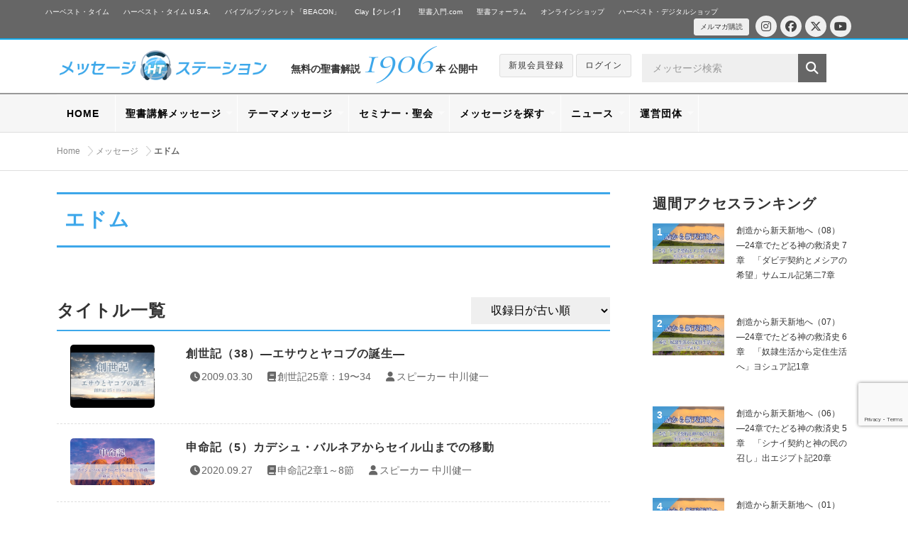

--- FILE ---
content_type: text/html; charset=UTF-8
request_url: https://message-station.net/episode/tag_keyword/%E3%82%A8%E3%83%89%E3%83%A0/
body_size: 16600
content:
<!DOCTYPE html>
<html lang="ja">
<head>

<meta charset="UTF-8">

<title>エドム | メッセージステーション</title>

<meta name="Author" content="メッセージステーション" />
<meta name="Copyright" content="ハーベスト・タイム・ミニストリーズ" />

<meta http-equiv="X-UA-Compatible" content="IE=edge" />
<meta name="viewport" content="width=device-width, initial-scale=1.0, maximum-scale=1.0, user-scalable=no" />


<meta name='robots' content='index, follow, max-image-preview:large, max-snippet:-1, max-video-preview:-1' />

	<!-- This site is optimized with the Yoast SEO plugin v26.7 - https://yoast.com/wordpress/plugins/seo/ -->
	<link rel="canonical" href="https://message-station.net/episode/tag_keyword/エドム/" />
	<meta property="og:locale" content="ja_JP" />
	<meta property="og:type" content="article" />
	<meta property="og:title" content="エドム | メッセージステーション" />
	<meta property="og:url" content="https://message-station.net/episode/tag_keyword/エドム/" />
	<meta property="og:site_name" content="メッセージステーション" />
	<meta name="twitter:card" content="summary_large_image" />
	<script type="application/ld+json" class="yoast-schema-graph">{"@context":"https://schema.org","@graph":[{"@type":"CollectionPage","@id":"https://message-station.net/episode/tag_keyword/%e3%82%a8%e3%83%89%e3%83%a0/","url":"https://message-station.net/episode/tag_keyword/%e3%82%a8%e3%83%89%e3%83%a0/","name":"エドム | メッセージステーション","isPartOf":{"@id":"https://message-station.net/#website"},"primaryImageOfPage":{"@id":"https://message-station.net/episode/tag_keyword/%e3%82%a8%e3%83%89%e3%83%a0/#primaryimage"},"image":{"@id":"https://message-station.net/episode/tag_keyword/%e3%82%a8%e3%83%89%e3%83%a0/#primaryimage"},"thumbnailUrl":"https://message-station.net/cms/wp-content/uploads/2020/09/Deuteronomy_05.jpg","breadcrumb":{"@id":"https://message-station.net/episode/tag_keyword/%e3%82%a8%e3%83%89%e3%83%a0/#breadcrumb"},"inLanguage":"ja"},{"@type":"ImageObject","inLanguage":"ja","@id":"https://message-station.net/episode/tag_keyword/%e3%82%a8%e3%83%89%e3%83%a0/#primaryimage","url":"https://message-station.net/cms/wp-content/uploads/2020/09/Deuteronomy_05.jpg","contentUrl":"https://message-station.net/cms/wp-content/uploads/2020/09/Deuteronomy_05.jpg","width":1280,"height":720,"caption":"Crown of Thorns on Grunge Background"},{"@type":"BreadcrumbList","@id":"https://message-station.net/episode/tag_keyword/%e3%82%a8%e3%83%89%e3%83%a0/#breadcrumb","itemListElement":[{"@type":"ListItem","position":1,"name":"Home","item":"https://message-station.net/"},{"@type":"ListItem","position":2,"name":"エドム"}]},{"@type":"WebSite","@id":"https://message-station.net/#website","url":"https://message-station.net/","name":"メッセージステーション","description":"聖書の言葉をあなたへ。初めての聖書の学びから聖書研究まで。","potentialAction":[{"@type":"SearchAction","target":{"@type":"EntryPoint","urlTemplate":"https://message-station.net/?s={search_term_string}"},"query-input":{"@type":"PropertyValueSpecification","valueRequired":true,"valueName":"search_term_string"}}],"inLanguage":"ja"}]}</script>
	<!-- / Yoast SEO plugin. -->


<link rel='dns-prefetch' href='//www.googletagmanager.com' />
<link rel='dns-prefetch' href='//stats.wp.com' />
<script type="text/javascript" id="wpp-js" src="https://message-station.net/cms/wp-content/plugins/wordpress-popular-posts/assets/js/wpp.min.js?ver=7.3.6" data-sampling="0" data-sampling-rate="100" data-api-url="https://message-station.net/wp-json/wordpress-popular-posts" data-post-id="0" data-token="e41faf0865" data-lang="0" data-debug="0"></script>
<link rel="alternate" type="application/rss+xml" title="メッセージステーション &raquo; エドム キーワード のフィード" href="https://message-station.net/episode/tag_keyword/%e3%82%a8%e3%83%89%e3%83%a0/feed/" />
<link rel='stylesheet' id='wpfp-css' href='https://message-station.net/cms/wp-content/plugins/wp-favorite-posts/wpfp.css' type='text/css' />
<style id='wp-img-auto-sizes-contain-inline-css' type='text/css'>
img:is([sizes=auto i],[sizes^="auto," i]){contain-intrinsic-size:3000px 1500px}
/*# sourceURL=wp-img-auto-sizes-contain-inline-css */
</style>
<style id='wp-emoji-styles-inline-css' type='text/css'>

	img.wp-smiley, img.emoji {
		display: inline !important;
		border: none !important;
		box-shadow: none !important;
		height: 1em !important;
		width: 1em !important;
		margin: 0 0.07em !important;
		vertical-align: -0.1em !important;
		background: none !important;
		padding: 0 !important;
	}
/*# sourceURL=wp-emoji-styles-inline-css */
</style>
<style id='wp-block-library-inline-css' type='text/css'>
:root{--wp-block-synced-color:#7a00df;--wp-block-synced-color--rgb:122,0,223;--wp-bound-block-color:var(--wp-block-synced-color);--wp-editor-canvas-background:#ddd;--wp-admin-theme-color:#007cba;--wp-admin-theme-color--rgb:0,124,186;--wp-admin-theme-color-darker-10:#006ba1;--wp-admin-theme-color-darker-10--rgb:0,107,160.5;--wp-admin-theme-color-darker-20:#005a87;--wp-admin-theme-color-darker-20--rgb:0,90,135;--wp-admin-border-width-focus:2px}@media (min-resolution:192dpi){:root{--wp-admin-border-width-focus:1.5px}}.wp-element-button{cursor:pointer}:root .has-very-light-gray-background-color{background-color:#eee}:root .has-very-dark-gray-background-color{background-color:#313131}:root .has-very-light-gray-color{color:#eee}:root .has-very-dark-gray-color{color:#313131}:root .has-vivid-green-cyan-to-vivid-cyan-blue-gradient-background{background:linear-gradient(135deg,#00d084,#0693e3)}:root .has-purple-crush-gradient-background{background:linear-gradient(135deg,#34e2e4,#4721fb 50%,#ab1dfe)}:root .has-hazy-dawn-gradient-background{background:linear-gradient(135deg,#faaca8,#dad0ec)}:root .has-subdued-olive-gradient-background{background:linear-gradient(135deg,#fafae1,#67a671)}:root .has-atomic-cream-gradient-background{background:linear-gradient(135deg,#fdd79a,#004a59)}:root .has-nightshade-gradient-background{background:linear-gradient(135deg,#330968,#31cdcf)}:root .has-midnight-gradient-background{background:linear-gradient(135deg,#020381,#2874fc)}:root{--wp--preset--font-size--normal:16px;--wp--preset--font-size--huge:42px}.has-regular-font-size{font-size:1em}.has-larger-font-size{font-size:2.625em}.has-normal-font-size{font-size:var(--wp--preset--font-size--normal)}.has-huge-font-size{font-size:var(--wp--preset--font-size--huge)}.has-text-align-center{text-align:center}.has-text-align-left{text-align:left}.has-text-align-right{text-align:right}.has-fit-text{white-space:nowrap!important}#end-resizable-editor-section{display:none}.aligncenter{clear:both}.items-justified-left{justify-content:flex-start}.items-justified-center{justify-content:center}.items-justified-right{justify-content:flex-end}.items-justified-space-between{justify-content:space-between}.screen-reader-text{border:0;clip-path:inset(50%);height:1px;margin:-1px;overflow:hidden;padding:0;position:absolute;width:1px;word-wrap:normal!important}.screen-reader-text:focus{background-color:#ddd;clip-path:none;color:#444;display:block;font-size:1em;height:auto;left:5px;line-height:normal;padding:15px 23px 14px;text-decoration:none;top:5px;width:auto;z-index:100000}html :where(.has-border-color){border-style:solid}html :where([style*=border-top-color]){border-top-style:solid}html :where([style*=border-right-color]){border-right-style:solid}html :where([style*=border-bottom-color]){border-bottom-style:solid}html :where([style*=border-left-color]){border-left-style:solid}html :where([style*=border-width]){border-style:solid}html :where([style*=border-top-width]){border-top-style:solid}html :where([style*=border-right-width]){border-right-style:solid}html :where([style*=border-bottom-width]){border-bottom-style:solid}html :where([style*=border-left-width]){border-left-style:solid}html :where(img[class*=wp-image-]){height:auto;max-width:100%}:where(figure){margin:0 0 1em}html :where(.is-position-sticky){--wp-admin--admin-bar--position-offset:var(--wp-admin--admin-bar--height,0px)}@media screen and (max-width:600px){html :where(.is-position-sticky){--wp-admin--admin-bar--position-offset:0px}}

/*# sourceURL=wp-block-library-inline-css */
</style><style id='global-styles-inline-css' type='text/css'>
:root{--wp--preset--aspect-ratio--square: 1;--wp--preset--aspect-ratio--4-3: 4/3;--wp--preset--aspect-ratio--3-4: 3/4;--wp--preset--aspect-ratio--3-2: 3/2;--wp--preset--aspect-ratio--2-3: 2/3;--wp--preset--aspect-ratio--16-9: 16/9;--wp--preset--aspect-ratio--9-16: 9/16;--wp--preset--color--black: #000000;--wp--preset--color--cyan-bluish-gray: #abb8c3;--wp--preset--color--white: #ffffff;--wp--preset--color--pale-pink: #f78da7;--wp--preset--color--vivid-red: #cf2e2e;--wp--preset--color--luminous-vivid-orange: #ff6900;--wp--preset--color--luminous-vivid-amber: #fcb900;--wp--preset--color--light-green-cyan: #7bdcb5;--wp--preset--color--vivid-green-cyan: #00d084;--wp--preset--color--pale-cyan-blue: #8ed1fc;--wp--preset--color--vivid-cyan-blue: #0693e3;--wp--preset--color--vivid-purple: #9b51e0;--wp--preset--gradient--vivid-cyan-blue-to-vivid-purple: linear-gradient(135deg,rgb(6,147,227) 0%,rgb(155,81,224) 100%);--wp--preset--gradient--light-green-cyan-to-vivid-green-cyan: linear-gradient(135deg,rgb(122,220,180) 0%,rgb(0,208,130) 100%);--wp--preset--gradient--luminous-vivid-amber-to-luminous-vivid-orange: linear-gradient(135deg,rgb(252,185,0) 0%,rgb(255,105,0) 100%);--wp--preset--gradient--luminous-vivid-orange-to-vivid-red: linear-gradient(135deg,rgb(255,105,0) 0%,rgb(207,46,46) 100%);--wp--preset--gradient--very-light-gray-to-cyan-bluish-gray: linear-gradient(135deg,rgb(238,238,238) 0%,rgb(169,184,195) 100%);--wp--preset--gradient--cool-to-warm-spectrum: linear-gradient(135deg,rgb(74,234,220) 0%,rgb(151,120,209) 20%,rgb(207,42,186) 40%,rgb(238,44,130) 60%,rgb(251,105,98) 80%,rgb(254,248,76) 100%);--wp--preset--gradient--blush-light-purple: linear-gradient(135deg,rgb(255,206,236) 0%,rgb(152,150,240) 100%);--wp--preset--gradient--blush-bordeaux: linear-gradient(135deg,rgb(254,205,165) 0%,rgb(254,45,45) 50%,rgb(107,0,62) 100%);--wp--preset--gradient--luminous-dusk: linear-gradient(135deg,rgb(255,203,112) 0%,rgb(199,81,192) 50%,rgb(65,88,208) 100%);--wp--preset--gradient--pale-ocean: linear-gradient(135deg,rgb(255,245,203) 0%,rgb(182,227,212) 50%,rgb(51,167,181) 100%);--wp--preset--gradient--electric-grass: linear-gradient(135deg,rgb(202,248,128) 0%,rgb(113,206,126) 100%);--wp--preset--gradient--midnight: linear-gradient(135deg,rgb(2,3,129) 0%,rgb(40,116,252) 100%);--wp--preset--font-size--small: 13px;--wp--preset--font-size--medium: 20px;--wp--preset--font-size--large: 36px;--wp--preset--font-size--x-large: 42px;--wp--preset--spacing--20: 0.44rem;--wp--preset--spacing--30: 0.67rem;--wp--preset--spacing--40: 1rem;--wp--preset--spacing--50: 1.5rem;--wp--preset--spacing--60: 2.25rem;--wp--preset--spacing--70: 3.38rem;--wp--preset--spacing--80: 5.06rem;--wp--preset--shadow--natural: 6px 6px 9px rgba(0, 0, 0, 0.2);--wp--preset--shadow--deep: 12px 12px 50px rgba(0, 0, 0, 0.4);--wp--preset--shadow--sharp: 6px 6px 0px rgba(0, 0, 0, 0.2);--wp--preset--shadow--outlined: 6px 6px 0px -3px rgb(255, 255, 255), 6px 6px rgb(0, 0, 0);--wp--preset--shadow--crisp: 6px 6px 0px rgb(0, 0, 0);}:where(.is-layout-flex){gap: 0.5em;}:where(.is-layout-grid){gap: 0.5em;}body .is-layout-flex{display: flex;}.is-layout-flex{flex-wrap: wrap;align-items: center;}.is-layout-flex > :is(*, div){margin: 0;}body .is-layout-grid{display: grid;}.is-layout-grid > :is(*, div){margin: 0;}:where(.wp-block-columns.is-layout-flex){gap: 2em;}:where(.wp-block-columns.is-layout-grid){gap: 2em;}:where(.wp-block-post-template.is-layout-flex){gap: 1.25em;}:where(.wp-block-post-template.is-layout-grid){gap: 1.25em;}.has-black-color{color: var(--wp--preset--color--black) !important;}.has-cyan-bluish-gray-color{color: var(--wp--preset--color--cyan-bluish-gray) !important;}.has-white-color{color: var(--wp--preset--color--white) !important;}.has-pale-pink-color{color: var(--wp--preset--color--pale-pink) !important;}.has-vivid-red-color{color: var(--wp--preset--color--vivid-red) !important;}.has-luminous-vivid-orange-color{color: var(--wp--preset--color--luminous-vivid-orange) !important;}.has-luminous-vivid-amber-color{color: var(--wp--preset--color--luminous-vivid-amber) !important;}.has-light-green-cyan-color{color: var(--wp--preset--color--light-green-cyan) !important;}.has-vivid-green-cyan-color{color: var(--wp--preset--color--vivid-green-cyan) !important;}.has-pale-cyan-blue-color{color: var(--wp--preset--color--pale-cyan-blue) !important;}.has-vivid-cyan-blue-color{color: var(--wp--preset--color--vivid-cyan-blue) !important;}.has-vivid-purple-color{color: var(--wp--preset--color--vivid-purple) !important;}.has-black-background-color{background-color: var(--wp--preset--color--black) !important;}.has-cyan-bluish-gray-background-color{background-color: var(--wp--preset--color--cyan-bluish-gray) !important;}.has-white-background-color{background-color: var(--wp--preset--color--white) !important;}.has-pale-pink-background-color{background-color: var(--wp--preset--color--pale-pink) !important;}.has-vivid-red-background-color{background-color: var(--wp--preset--color--vivid-red) !important;}.has-luminous-vivid-orange-background-color{background-color: var(--wp--preset--color--luminous-vivid-orange) !important;}.has-luminous-vivid-amber-background-color{background-color: var(--wp--preset--color--luminous-vivid-amber) !important;}.has-light-green-cyan-background-color{background-color: var(--wp--preset--color--light-green-cyan) !important;}.has-vivid-green-cyan-background-color{background-color: var(--wp--preset--color--vivid-green-cyan) !important;}.has-pale-cyan-blue-background-color{background-color: var(--wp--preset--color--pale-cyan-blue) !important;}.has-vivid-cyan-blue-background-color{background-color: var(--wp--preset--color--vivid-cyan-blue) !important;}.has-vivid-purple-background-color{background-color: var(--wp--preset--color--vivid-purple) !important;}.has-black-border-color{border-color: var(--wp--preset--color--black) !important;}.has-cyan-bluish-gray-border-color{border-color: var(--wp--preset--color--cyan-bluish-gray) !important;}.has-white-border-color{border-color: var(--wp--preset--color--white) !important;}.has-pale-pink-border-color{border-color: var(--wp--preset--color--pale-pink) !important;}.has-vivid-red-border-color{border-color: var(--wp--preset--color--vivid-red) !important;}.has-luminous-vivid-orange-border-color{border-color: var(--wp--preset--color--luminous-vivid-orange) !important;}.has-luminous-vivid-amber-border-color{border-color: var(--wp--preset--color--luminous-vivid-amber) !important;}.has-light-green-cyan-border-color{border-color: var(--wp--preset--color--light-green-cyan) !important;}.has-vivid-green-cyan-border-color{border-color: var(--wp--preset--color--vivid-green-cyan) !important;}.has-pale-cyan-blue-border-color{border-color: var(--wp--preset--color--pale-cyan-blue) !important;}.has-vivid-cyan-blue-border-color{border-color: var(--wp--preset--color--vivid-cyan-blue) !important;}.has-vivid-purple-border-color{border-color: var(--wp--preset--color--vivid-purple) !important;}.has-vivid-cyan-blue-to-vivid-purple-gradient-background{background: var(--wp--preset--gradient--vivid-cyan-blue-to-vivid-purple) !important;}.has-light-green-cyan-to-vivid-green-cyan-gradient-background{background: var(--wp--preset--gradient--light-green-cyan-to-vivid-green-cyan) !important;}.has-luminous-vivid-amber-to-luminous-vivid-orange-gradient-background{background: var(--wp--preset--gradient--luminous-vivid-amber-to-luminous-vivid-orange) !important;}.has-luminous-vivid-orange-to-vivid-red-gradient-background{background: var(--wp--preset--gradient--luminous-vivid-orange-to-vivid-red) !important;}.has-very-light-gray-to-cyan-bluish-gray-gradient-background{background: var(--wp--preset--gradient--very-light-gray-to-cyan-bluish-gray) !important;}.has-cool-to-warm-spectrum-gradient-background{background: var(--wp--preset--gradient--cool-to-warm-spectrum) !important;}.has-blush-light-purple-gradient-background{background: var(--wp--preset--gradient--blush-light-purple) !important;}.has-blush-bordeaux-gradient-background{background: var(--wp--preset--gradient--blush-bordeaux) !important;}.has-luminous-dusk-gradient-background{background: var(--wp--preset--gradient--luminous-dusk) !important;}.has-pale-ocean-gradient-background{background: var(--wp--preset--gradient--pale-ocean) !important;}.has-electric-grass-gradient-background{background: var(--wp--preset--gradient--electric-grass) !important;}.has-midnight-gradient-background{background: var(--wp--preset--gradient--midnight) !important;}.has-small-font-size{font-size: var(--wp--preset--font-size--small) !important;}.has-medium-font-size{font-size: var(--wp--preset--font-size--medium) !important;}.has-large-font-size{font-size: var(--wp--preset--font-size--large) !important;}.has-x-large-font-size{font-size: var(--wp--preset--font-size--x-large) !important;}
/*# sourceURL=global-styles-inline-css */
</style>

<style id='classic-theme-styles-inline-css' type='text/css'>
/*! This file is auto-generated */
.wp-block-button__link{color:#fff;background-color:#32373c;border-radius:9999px;box-shadow:none;text-decoration:none;padding:calc(.667em + 2px) calc(1.333em + 2px);font-size:1.125em}.wp-block-file__button{background:#32373c;color:#fff;text-decoration:none}
/*# sourceURL=/wp-includes/css/classic-themes.min.css */
</style>
<link rel='stylesheet' id='wfpcs-css' href='https://message-station.net/cms/wp-content/plugins/wp-favorite-posts-cachesuport/wpfpcs.css' type='text/css' media='all' />
<link rel='stylesheet' id='wordpress-popular-posts-css-css' href='https://message-station.net/cms/wp-content/plugins/wordpress-popular-posts/assets/css/wpp.css?ver=7.3.6' type='text/css' media='all' />
<link rel='stylesheet' id='wp-members-css' href='https://message-station.net/cms/wp-content/plugins/wp-members/assets/css/forms/generic-no-float.min.css?ver=3.5.5.1' type='text/css' media='all' />
<link rel='stylesheet' id='wp-pagenavi-css' href='https://message-station.net/cms/wp-content/plugins/wp-pagenavi/pagenavi-css.css?ver=2.70' type='text/css' media='all' />
<script type="text/javascript" src="https://message-station.net/cms/wp-includes/js/jquery/jquery.min.js?ver=3.7.1" id="jquery-core-js"></script>
<script type="text/javascript" src="https://message-station.net/cms/wp-includes/js/jquery/jquery-migrate.min.js?ver=3.4.1" id="jquery-migrate-js"></script>
<script type="text/javascript" src="https://message-station.net/cms/wp-content/plugins/wp-favorite-posts-cachesuport/wpfpcs.js" id="wfpcs-js"></script>

<!-- Site Kit によって追加された Google タグ（gtag.js）スニペット -->
<!-- Google アナリティクス スニペット (Site Kit が追加) -->
<script type="text/javascript" src="https://www.googletagmanager.com/gtag/js?id=GT-WK27WSB" id="google_gtagjs-js" async></script>
<script type="text/javascript" id="google_gtagjs-js-after">
/* <![CDATA[ */
window.dataLayer = window.dataLayer || [];function gtag(){dataLayer.push(arguments);}
gtag("set","linker",{"domains":["message-station.net"]});
gtag("js", new Date());
gtag("set", "developer_id.dZTNiMT", true);
gtag("config", "GT-WK27WSB");
//# sourceURL=google_gtagjs-js-after
/* ]]> */
</script>
<script type="text/javascript" src="https://message-station.net/cms/wp-content/plugins/wp-favorite-posts/script.js?ver=1.6.8" id="wp-favorite-posts-js"></script>
<link rel="https://api.w.org/" href="https://message-station.net/wp-json/" /><link rel="EditURI" type="application/rsd+xml" title="RSD" href="https://message-station.net/cms/xmlrpc.php?rsd" />
<meta name="generator" content="Site Kit by Google 1.170.0" />	<style>img#wpstats{display:none}</style>
		            <style id="wpp-loading-animation-styles">@-webkit-keyframes bgslide{from{background-position-x:0}to{background-position-x:-200%}}@keyframes bgslide{from{background-position-x:0}to{background-position-x:-200%}}.wpp-widget-block-placeholder,.wpp-shortcode-placeholder{margin:0 auto;width:60px;height:3px;background:#dd3737;background:linear-gradient(90deg,#dd3737 0%,#571313 10%,#dd3737 100%);background-size:200% auto;border-radius:3px;-webkit-animation:bgslide 1s infinite linear;animation:bgslide 1s infinite linear}</style>
            <link rel="icon" href="https://message-station.net/cms/wp-content/uploads/2021/06/cropped-favicon-32x32.png" sizes="32x32" />
<link rel="icon" href="https://message-station.net/cms/wp-content/uploads/2021/06/cropped-favicon-192x192.png" sizes="192x192" />
<link rel="apple-touch-icon" href="https://message-station.net/cms/wp-content/uploads/2021/06/cropped-favicon-180x180.png" />
<meta name="msapplication-TileImage" content="https://message-station.net/cms/wp-content/uploads/2021/06/cropped-favicon-270x270.png" />

<link rel="shortcut icon" href="/image/shortcut/favicon.ico" />
<link rel="shortcut icon" type="image/png" href="https://message-station.net/image/shortcut/icon_32.png">
<link rel="apple-touch-icon" sizes="180x180" href="https://message-station.net/image/shortcut/icon_180.png">
<link rel="icon" sizes="192x192" href="https://message-station.net/image/shortcut/icon_192.png">
<meta name="apple-mobile-web-app-title" content="ハーベスト・タイム・メッセージステーション">

<link rel="stylesheet" href="https://message-station.net/cms/wp-content/themes/message-station/css/default.css" media="all" />
<link rel="stylesheet" href="https://message-station.net/cms/wp-content/themes/message-station/css/structure.css?=230619" media="all" />
<link rel="stylesheet" href="https://message-station.net/cms/wp-content/themes/message-station/css/style.css?=2605645asdfasfdf20260117225137" media="all" />
<link href="https://fonts.googleapis.com/css?family=Cormorant+Garamond:300,400,500,600,700" rel="stylesheet">

<link rel="stylesheet" href="https://maxcdn.bootstrapcdn.com/font-awesome/4.7.0/css/font-awesome.min.css">
<link href="/fontawesome_6_5_2/css/all.min.css" rel="stylesheet">
<link href="/fontawesome_6_5_2/js/all.min.js"></script>

<script type="text/javascript" src="https://message-station.net/cms/wp-content/themes/message-station/js/jquery-2.1.1.js" charset="utf-8"></script>
<script type="text/javascript" src="https://message-station.net/cms/wp-content/themes/message-station/js/jquery-easing-1.3.js" charset="utf-8"></script>

<script>
$( document ).ready(function( $ ) {
$('.article-title').on('click', function () {
  /*クリックでコンテンツを開閉*/
  $(this).next().slideToggle(200);
  /*矢印の向きを変更*/
  $(this).toggleClass('open');
});

});
</script>

<link rel="stylesheet" href="https://message-station.net/cms/wp-content/themes/message-station/css/audioplayer.css" media="all" />
<script type="text/javascript" src="https://message-station.net/cms/wp-content/themes/message-station/js/audioplayer.min.js" charset="utf-8"></script>
<script src="https://api.html5media.info/1.1.4/html5media.min.js"></script>


<script type="text/javascript" src="https://message-station.net/cms/wp-content/themes/message-station/js/common.js?=230619" charset="utf-8"></script>

<!-- Global site tag (gtag.js) - Google Analytics -->
<script async src="https://www.googletagmanager.com/gtag/js?id=UA-25211613-9"></script>
<script>
  window.dataLayer = window.dataLayer || [];
  function gtag(){dataLayer.push(arguments);}
  gtag('js', new Date());

  gtag('config', 'UA-25211613-9');
</script>

</head>

<body>

<!-- <div id="loader"><i class="fa fa-circle-o-notch fa-spin fa-3x fa-fw"></i></div>
<div id="fade"></div> -->

<div id="episode" class="tag_keyword">

<div id="wrapper">

	<!-- relate -->
	<div id="relateLinks"><div class="inner">

		<div class="link"><a href="#menu"><i class="fa fa-angle-right fa-fw"></i>関連サイト</a></div>

		<nav id="menu">
			<ul>
			<li><a href="https://harvesttime.tv/" target="_blank">ハーベスト・タイム</a></li>
			<li><a href="http://usa.harvesttime.tv/" target="_blank">ハーベスト・タイム U.S.A.</a></li>
			<li><a href="https://harvestbeacon.net/" target="_blank">バイブルブックレット「BEACON」</a></li>
			<li><a href="https://harvestclay.net/" target="_blank">Clay【クレイ】</a></li>
			<li><a href="http://seishonyumon.com/" target="_blank">聖書入門.com</a></li>

			<li><a href="http://seishoforum.net/" target="_blank">聖書フォーラム</a></li>
			<li><a href="http://harvestshop.net/" target="_blank">オンラインショップ</a></li>
			<li><a href="https://harvestdigital.shop/" target="_blank">ハーベスト・デジタルショップ</a></li>
			
			<li class="hide_pc"><a href="https://www.instagram.com/harvesttime.tv/" target="_blank"><i class="fa-brands fa-instagram"></i>Instagram</a></li>
			<li class="hide_pc"><a href="https://www.facebook.com/HarvestTimeMinistriesJapan/" target="_blank"><i class="fa-brands fa-facebook"></i>Facebook</a></li>
			<li class="hide_pc"><a href="https://twitter.com/harvestjapan"><i class="fa-brands fa-x-twitter"></i>Twitter</a></li>
			<li class="hide_pc"><a href="https://www.youtube.com/channel/UCK_2EmyswTen39EvCtAj6Hg" target="_blank"><i class="fa-brands fa-youtube"></i>YouTube</a></li>
			<li class="hide_pc"><a href="https://harvesttime.tv/get-involved/mailmagazine/" target="_blank"><i class="fa fa-envelope fa-fw" aria-hidden="true"></i>メルマガ購読</a>
			</ul>
		</nav>

		<div class="boxSNS">
			<ul class="social">
			<li class="circle circle-small"><a href="https://www.instagram.com/harvesttime.tv/" target="_blank"><i class="fa-brands fa-instagram"></i></a></li>
			<li class="circle circle-small"><a href="https://www.facebook.com/HarvestTimeMinistriesJapan/" target="_blank"><i class="fa-brands fa-facebook"></i></a></li>
			<li class="circle circle-small"><a href="https://twitter.com/harvestjapan"><i class="fa-brands fa-x-twitter"></i></a></li>
			<li class="circle circle-small"><a href="https://www.youtube.com/channel/UCK_2EmyswTen39EvCtAj6Hg" target="_blank"><i class="fa-brands fa-youtube"></i></a></li>
			</ul>
			<div class="mailmag"><a href="https://harvesttime.tv/get-involved/mailmagazine/" target="_blank"><i class="fa fa-caret-right"></i>メルマガ購読</a></div>
		</div>

	</div></div>
	<!-- /relate -->

	<!-- header -->
	<div id="header"><div class="inner">

		<h1><a href="/"><img src="/image/common/logo.png" width="360" alt=""></a></h1>

		<p class="count">無料の聖書解説 <span>1906</span> 本 公開中</p>

		<div class="boxFunction clearfix">
						<div class="btn btn-xsm"><a href="/members/registration/">新規会員登録</a></div>
			<div class="btn btn-xsm"><a href="/members/login/">ログイン</a></div>
					</div>

		<div class="boxSerch clearfix">
			<form role="search" method="get" id="searchform" class="searchform" action="https://message-station.net/episode/">
			<input type="text" name="s" id="s" value="" placeholder="メッセージ検索" class="form-control" />
			<button type="submit" id="searchsubmit" value=""><i class="fa fa-search"></i></button>
			</form>
		</div>

	</div></div>
	<!-- /header -->

	<!-- nav -->
	<div id="globalNav"><div class="nav">

		<ul class="sf-menu" id="sf-menu">

		<li class="boxSerch clearfix">
			<form role="search" method="get" id="searchform" class="searchform" action="https://message-station.net/episode/">
			<input type="text" name="s" id="s" value="" placeholder="メッセージ検索" class="form-control" />
			<button><i class="fa fa-search"></i></button>
			</form>
		</li>

		<li class="home"><a href="/" class="main">HOME</a></li>

			<li class=""><a href="#" class="main">聖書講解メッセージ</a>
				<ul>
					<li><a href="/episode/cat_episode/message-bible/"><i class="fa fa-list fa-fw"></i>すべて見る</a></li>
										<li><a href="/episode/cat_episode/2-corinthians">コリント人への手紙第二<span class="icon-badge">18</span></a></li>
										<li><a href="/episode/cat_episode/1-corinthians">コリント人への手紙第一<span class="icon-badge">32</span></a></li>
										<li><a href="/episode/cat_episode/matthew">30日でわかる聖書 マタイの福音書<span class="icon-badge">30</span></a></li>
										<li><a href="/episode/cat_episode/genesis">創世記<span class="icon-badge">65</span></a></li>
										<li><a href="/episode/cat_episode/exodus">出エジプト記<span class="icon-badge">50</span></a></li>
										<li><a href="/episode/cat_episode/romans">ローマ人への手紙<span class="icon-badge">59</span></a></li>
										<li><a href="/episode/cat_episode/messiah">メシアの生涯<span class="icon-badge">210</span></a></li>
										<li><a href="/episode/cat_episode/revelation">ヨハネの黙示録<span class="icon-badge">40</span></a></li>
										<li><a href="/episode/cat_episode/hebrews">ヘブル人への手紙<span class="icon-badge">30</span></a></li>
										<li><a href="/episode/cat_episode/acts">使徒の働き<span class="icon-badge">100</span></a></li>
										<li><a href="/episode/cat_episode/gal">ガラテヤ人への手紙<span class="icon-badge">18</span></a></li>
										<li><a href="/episode/cat_episode/deuteronomy">申命記<span class="icon-badge">58</span></a></li>
										<li><a href="/episode/cat_episode/luke">ルカの福音書<span class="icon-badge">106</span></a></li>
										<li><a href="/episode/cat_episode/john">ヨハネの福音書<span class="icon-badge">62</span></a></li>
									</ul>
			</li>

			<li class="message-theme"><a href="#" class="main">テーマメッセージ</a>
				<ul>
					<li><a href="/episode/cat_episode/message-theme/"><i class="fa fa-list fa-fw"></i>すべて見る</a></li>
					<li><a href="/episode/cat_episode/3min-bible/">3分でわかる聖書</a></li>
					<li><a href="/episode/cat_episode/60min-bible-ot/">60分でわかる旧約聖書</a></li>
					<li><a href="/episode/cat_episode/60min-bible-nt/">60分でわかる新約聖書</a></li>
					<li><a href="/episode/cat_episode/matthew/">30日でわかる聖書 マタイの福音書</a></li>
										<li><a href="/episode/cat_episode/creation-to-the-new-heaven">創造から新天新地へ<span class="icon-badge">8</span></a></li>
										<li><a href="/episode/cat_episode/israel-2023">イスラエル旅 2023<span class="icon-badge">100</span></a></li>
										<li><a href="/episode/cat_episode/japanese-jewish">日ユ同祖論<span class="icon-badge">3</span></a></li>
										<li><a href="/episode/cat_episode/ocarina-praise">オカリナプレイズ<span class="icon-badge">3</span></a></li>
										<li><a href="/episode/cat_episode/kingdom-of-god">神の国と悪魔の国<span class="icon-badge">23</span></a></li>
										<li><a href="/episode/cat_episode/tsubuyaki">中川牧師のつぶやき<span class="icon-badge">37</span></a></li>
										<li><a href="/episode/cat_episode/shosai">中川牧師の書斎から<span class="icon-badge">45</span></a></li>
										<li><a href="/episode/cat_episode/message-hiroshi">中川洋が語る<span class="icon-badge">24</span></a></li>
										<li><a href="/episode/cat_episode/apostles-creed">キリストの使徒たちが伝えたこと<span class="icon-badge">12</span></a></li>
										<li><a href="/episode/cat_episode/intro-to-bible">新・聖書入門講座<span class="icon-badge">6</span></a></li>
										<li><a href="/episode/cat_episode/knowing-bible">聖書を知りたい人のために<span class="icon-badge">3</span></a></li>
										<li><a href="/episode/cat_episode/words-on-the-cross">十字架のことば<span class="icon-badge">8</span></a></li>
										<li><a href="/episode/cat_episode/christian-life">クリスチャンライフ、この麗しきもの<span class="icon-badge">4</span></a></li>
										<li><a href="/episode/cat_episode/for-whom-faith">信仰は誰のためか<span class="icon-badge">2</span></a></li>
										<li><a href="/episode/cat_episode/forum-leader">聖書フォーラムリーダーによるメッセージ<span class="icon-badge">24</span></a></li>
										<li><a href="/episode/cat_episode/single-theme">単発テーマメッセージ<span class="icon-badge">82</span></a></li>
										<li><a href="/episode/cat_episode/christmas-message">クリスマスメッセージ<span class="icon-badge">12</span></a></li>
										<li><a href="/episode/cat_episode/mysteryofgospel">福音の奥義に生きる<span class="icon-badge">10</span></a></li>
										<li><a href="/episode/cat_episode/genesis-theme">創世記（大阪月例会）<span class="icon-badge">5</span></a></li>
									</ul>
			</li>

			<li class=""><a href="#" class="main">セミナー・聖会</a>
				<ul>
					<li><a href="/episode/cat_episode/message-celebration/"><i class="fa fa-list fa-fw"></i>すべて見る</a></li>
										<li><a href="/episode/cat_episode/harvest-celebration">ハーベスト聖会<span class="icon-badge">4</span></a></li>
										<li><a href="/episode/cat_episode/sairin">再臨待望聖会<span class="icon-badge">25</span></a></li>
										<li><a href="/episode/cat_episode/new-year-celebration">新年聖会<span class="icon-badge">1</span></a></li>
										<li><a href="/episode/cat_episode/sacred-session">聖会<span class="icon-badge">16</span></a></li>
										<li><a href="/episode/cat_episode/seicho-seminar">成長セミナー<span class="icon-badge">24</span></a></li>
									</ul>
			</li>

			<li class=""><a href="#" class="main">メッセージを探す</a>
				<ul>
					<li><a href="/list/scripture/">聖書箇所で探す</a></li>
					<li><a href="/list/keyword/">キーワードで探す</a></li>
					<li><a href="/list/theme/">テーマで探す</a></li>
					<li><a href="/list/celebrations/">会場で探す</a></li>
				</ul>
			</li>

			<li class=""><a href="#" class="main">ニュース</a>
				<ul>
					<li><a href="/news/">お知らせ</a></li>
				</ul>
			</li>

			<li class=""><a href="#" class="main">運営団体</a>
				<ul>
				<li><a href="https://harvesttime.tv/about/" target="_blank">ハーベスト・タイムについて</a></li>
				<li><a href="https://harvesttime.tv/about/four-creeds/" target="_blank">私たちの理念</a></li>
				<li><a href="https://harvesttime.tv/get-involved/#supporter" target="_blank">この働きを支援（サポーター登録）</a></li>
				<li><a href="https://harvesttime.tv/get-involved/mailmagazine/" target="_blank">メールマガジン登録</a></li>
				<li><a href="https://harvesttime.tv/terms/" target="_blank">利用規約（ご利用条件）</a></li>
				<li><a href="https://harvesttime.tv/contact/" target="_blank">お問い合わせ</a></li>
				</ul>
			</li>

		</ul>

				
	</div></div>
	<!-- /nav -->

	<!-- Breadcrumbs -->
			<div id="crumb">
			<div class="inner">
				<ul>
				<li><a href="/">Home</a></li>
				<li class="archive post-episode-archive"><span property="itemListElement" typeof="ListItem"><a property="item" typeof="WebPage" title="メッセージへ移動" href="https://message-station.net/episode/" class="archive post-episode-archive"><span property="name">メッセージ</span></a><meta property="position" content="1"></span></li>
<li class="archive taxonomy tag_keyword current-item"><span property="itemListElement" typeof="ListItem"><span property="name">エドム</span><meta property="position" content="2"></span></li>
				</ul>
			</div>
		</div>
		<!-- /breadcrumbs -->

	<div id="contents" class="list">

		<div id="main" class="">

			<div class="inner">

				<div id="main-column2">

					

					<section class="title margin-bottom-50">

						<div class="block">

							<h1>エドム</h1>

							<!-- ▼ -->
							<div class="entry entry-image-l-40 offset-90">
																								<!-- <div class="image img-round-corners"><img src="/images/episode_cate_noimage.jpg"></div> -->
																								<div class="text">
																	</div>

							</div>

						</div>

					</section>

					<section class="function clearfix">

						<div class="block2 block2-sp boxTitle">

							<div class="box">
								<h2>タイトル一覧</h2>
							</div>

							<!-- Sort -->
							<div class="box select">
							<form name="change" method="get" id="sort_form5">
								<select name='sort' onChange="document.forms['change'].submit()" class="select-box">
									<option value="rec-old">収録日が古い順</option>
									<option value="rec-new">収録日が新しい順</option>
									<!-- <option value="access">よく視聴されている順</option> -->
									<!-- <option>タイトル順</option> -->
								</select>
							</form>
							</div>
							<!-- /Sort -->

														
							
						</div>

						<div class="boxList margin-bottom-30">

							<!-- pager -->
														<!-- /pager -->

                            																													<!-- ▼ -->
							<div class="entry entry-image-l-20" id="post-1636">

																<div class="image img-round-corners"><img src="https://message-station.net/cms/wp-content/uploads/2018/08/sddefault-424-600x450.jpg" class="attachment-medium size-medium wp-post-image" alt="" decoding="async" loading="lazy" /></div>
								
								<div class="text">
									<!-- <div class="icon"><span class='wpfp-span'><img src='https://message-station.net/cms/wp-content/plugins/wp-favorite-posts/img/loading.gif' alt='Loading' title='Loading' class='wpfp-hide wpfp-img' /><a class='wpfp-link' href='?wpfpaction=add&amp;postid=1636' title='視聴済みにする' rel='nofollow'>視聴済みにする</a></span></div> -->
																		<h3>創世記（38）—エサウとヤコブの誕生—</h3>
									<ul class="meta">
																		<li><i class="fa fa-clock-o fa-fw" aria-hidden="true"></i>2009.03.30</li>
																											<li><i class="fa fa-book fa-fw"></i>創世記25章：19〜34</li>
																											<li><i class="fa fa-user fa-fw"></i>スピーカー 中川健一</li>
																		</ul>

								</div>

								<a href="https://message-station.net/episode/1636/" class="entry-link"></a>
							</div>
							<!-- ▲ -->
																						<!-- ▼ -->
							<div class="entry entry-image-l-20" id="post-6900">

																<div class="image img-round-corners"><img src="https://message-station.net/cms/wp-content/uploads/2020/09/Deuteronomy_05-600x338.jpg" class="attachment-medium size-medium wp-post-image" alt="" decoding="async" loading="lazy" /></div>
								
								<div class="text">
									<!-- <div class="icon"><span class='wpfp-span'><img src='https://message-station.net/cms/wp-content/plugins/wp-favorite-posts/img/loading.gif' alt='Loading' title='Loading' class='wpfp-hide wpfp-img' /><a class='wpfp-link' href='?wpfpaction=add&amp;postid=6900' title='視聴済みにする' rel='nofollow'>視聴済みにする</a></span></div> -->
																		<h3>申命記（5）カデシュ・バルネアからセイル山までの移動</h3>
									<ul class="meta">
																		<li><i class="fa fa-clock-o fa-fw" aria-hidden="true"></i>2020.09.27</li>
																											<li><i class="fa fa-book fa-fw"></i>申命記2章1～8節</li>
																											<li><i class="fa fa-user fa-fw"></i>スピーカー 中川健一</li>
																		</ul>

								</div>

								<a href="https://message-station.net/episode/6900/" class="entry-link"></a>
							</div>
							<!-- ▲ -->
							                            <script type="text/javascript">var wpfpcs_ids = [1636,6900];</script>

							<!-- pager -->
														<!-- /pager -->
							
						</div>

					</section>

					
				</div>
				<!-- Main -->

				<!-- Side -->
				<div id="aside">
									<!-- 聖書講解メッセージ -->
					<section class="commentary-message section list-text">
						<h3>週間アクセスランキング</h3>
						<div class="block block3-sp">
							<div class="box"><div class="entry entry-image-l-40 margin-bottom-15"><div class="number"><span>1</span></div><div class="image img-over"><img src="https://message-station.net/cms/wp-content/uploads/2026/01/4e720ea97823c3bd504c42effdb9614a-600x338.png" class="attachment-medium size-medium wp-post-image" alt="" decoding="async"></div><div class="text"><p class="title text-xsm">創造から新天新地へ（08）―24章でたどる神の救済史  7章　「ダビデ契約とメシアの希望」サムエル記第二7章</p></div><a href="https://message-station.net/episode/12094/" class="entry-link"></a></div></div><div class="box"><div class="entry entry-image-l-40 margin-bottom-15"><div class="number"><span>2</span></div><div class="image img-over"><img src="https://message-station.net/cms/wp-content/uploads/2026/01/433ab169416b91bb43fa1100d0f1ad7e-600x338.png" class="attachment-medium size-medium wp-post-image" alt="" decoding="async"></div><div class="text"><p class="title text-xsm">創造から新天新地へ（07）―24章でたどる神の救済史  6章　「奴隷生活から定住生活へ」ヨシュア記1章</p></div><a href="https://message-station.net/episode/12085/" class="entry-link"></a></div></div><div class="box"><div class="entry entry-image-l-40 margin-bottom-15"><div class="number"><span>3</span></div><div class="image img-over"><img src="https://message-station.net/cms/wp-content/uploads/2025/12/7dba450484c72ff456e07a73f410622a-600x338.png" class="attachment-medium size-medium wp-post-image" alt="" decoding="async"></div><div class="text"><p class="title text-xsm">創造から新天新地へ（06）―24章でたどる神の救済史  5章　「シナイ契約と神の民の召し」出エジプト記20章</p></div><a href="https://message-station.net/episode/12076/" class="entry-link"></a></div></div><div class="box"><div class="entry entry-image-l-40 margin-bottom-15"><div class="number"><span>4</span></div><div class="image img-over"><img src="https://message-station.net/cms/wp-content/uploads/2025/11/395e2d264c42f759eb06404607cd7d48-600x338.png" class="attachment-medium size-medium wp-post-image" alt="創造から新天新地へ" decoding="async"></div><div class="text"><p class="title text-xsm">創造から新天新地へ（01）―24章でたどる神の救済史 序章</p></div><a href="https://message-station.net/episode/12017/" class="entry-link"></a></div></div><div class="box"><div class="entry entry-image-l-40 margin-bottom-15"><div class="number"><span>5</span></div><div class="image img-over"><img src="https://message-station.net/cms/wp-content/uploads/2018/08/sddefault-479-600x450.jpg" class="attachment-medium size-medium wp-post-image" alt="" decoding="async"></div><div class="text"><p class="title text-xsm">60分でわかる旧約聖書（28）ホセア書</p></div><a href="https://message-station.net/episode/1746/" class="entry-link"></a></div></div><div class="box"><div class="entry entry-image-l-40 margin-bottom-15"><div class="number"><span>6</span></div><div class="image img-over"><img src="https://message-station.net/cms/wp-content/uploads/2025/12/5de90135ba99e4d9c4abb9da0e289f21-600x338.png" class="attachment-medium size-medium wp-post-image" alt="" decoding="async"></div><div class="text"><p class="title text-xsm">創造から新天新地へ（02）―24章でたどる神の救済史 1章　「世界の始まり」創世記1章</p></div><a href="https://message-station.net/episode/12035/" class="entry-link"></a></div></div>						</div>
					</section>
					<!-- 聖書講解メッセージ -->

					<!-- サポーター -->
					<section class="boxSupporter well well-border well-border-top-blue">

						<h3>ハーベスト・タイムを応援する</h3>

						<p class="text-sm margin-bottom-15">ハーベスト・タイムの働きは、サポーターの皆様のお祈りと、献金により維持されております。<br />ぜひ、応援をよろしくお願いいたします。</p>

						<div class="margin-bottom-15">
							<div class="btn btn-sm btn-full"><a href="https://harvesttime.tv/get-involved/#supporter" target="_blank"><i class="fa fa-user-plus fa-fw"></i>サポーター登録</a></div>
							<div class="btn btn-sm btn-full"><a href="https://harvesttime.tv/get-involved/mailmagazine/" target="_blank"><i class="fa fa-envelope fa-fw"></i>メールマガジン購読</a></div>
							<div class="btn btn-sm btn-full"><a href="https://harvesttime.tv/celebrations/" target="_blank"><i class="fa fa-map-marker fa-fw"></i>集会のご案内</a></div>
						</div>

						<p class="text-xsm margin-bottom-15">ハーベスト・タイムのSNSでは、新着メッセージなどをお知らせしています。</p>

						<div class="social">
							<ul class="horizon">
							<li class="circle circle-md"><a href="https://www.facebook.com/HarvestTimeMinistriesJapan/" target="_blank"><i class="fa-brands fa-facebook"></i></a></li>
							<li class="circle circle-md"><a href="https://twitter.com/harvestjapan"><i class="fa-brands fa-x-twitter"></i></a></li>
							<li class="circle circle-md"><a href="https://www.youtube.com/channel/UCK_2EmyswTen39EvCtAj6Hg" target="_blank"><i class="fa-brands fa-youtube"></i></a></li>
							</ul>
							<!-- <div class="btn btn-xsm"><a href="https://harvesttime.tv/get-involved/mailmagazine/" target="_blank">メルマガ登録</a></div> -->
						</div>

					</section>
					<!-- サポーター -->
				</div>
				<!-- /Side -->

			</div><!--main-column2 -->

		</div><!--inner -->

	</div>


		<!-- footer -->
		<div id="footer">

			<div class="inner">

				<div class="block4">

					<div class="box">
						<h6><a href="#" class="line-none">聖書講解メッセージ</a></h6>
						<ul>
												<li><a href="/episode/cat_episode/2-corinthians">コリント人への手紙第二</a></li>
												<li><a href="/episode/cat_episode/1-corinthians">コリント人への手紙第一</a></li>
												<li><a href="/episode/cat_episode/matthew">30日でわかる聖書 マタイの福音書</a></li>
												<li><a href="/episode/cat_episode/genesis">創世記</a></li>
												<li><a href="/episode/cat_episode/exodus">出エジプト記</a></li>
												<li><a href="/episode/cat_episode/romans">ローマ人への手紙</a></li>
												<li><a href="/episode/cat_episode/messiah">メシアの生涯</a></li>
												<li><a href="/episode/cat_episode/revelation">ヨハネの黙示録</a></li>
												<li><a href="/episode/cat_episode/hebrews">ヘブル人への手紙</a></li>
												<li><a href="/episode/cat_episode/acts">使徒の働き</a></li>
												<li><a href="/episode/cat_episode/gal">ガラテヤ人への手紙</a></li>
												<li><a href="/episode/cat_episode/deuteronomy">申命記</a></li>
												<li><a href="/episode/cat_episode/luke">ルカの福音書</a></li>
												<li><a href="/episode/cat_episode/john">ヨハネの福音書</a></li>
												</ul>
					</div>

					<div class="box">
						<h6><a href="#" class="line-none">テーマメッセージ</a></h6>
						<ul>
						<li><a href="/episode/cat_episode/3min-bible/">3分でわかる聖書</a></li>
						<li><a href="/episode/cat_episode/60min-bible-ot/">60分でわかる旧約聖書</a></li>
						<li><a href="/episode/cat_episode/matthew/">30日でわかる聖書 マタイの福音書</a></li>
												<li><a href="/episode/cat_episode/creation-to-the-new-heaven">創造から新天新地へ</a></li>
												<li><a href="/episode/cat_episode/israel-2023">イスラエル旅 2023</a></li>
												<li><a href="/episode/cat_episode/japanese-jewish">日ユ同祖論</a></li>
												<li><a href="/episode/cat_episode/ocarina-praise">オカリナプレイズ</a></li>
												<li><a href="/episode/cat_episode/kingdom-of-god">神の国と悪魔の国</a></li>
												<li><a href="/episode/cat_episode/tsubuyaki">中川牧師のつぶやき</a></li>
												<li><a href="/episode/cat_episode/shosai">中川牧師の書斎から</a></li>
												<li><a href="/episode/cat_episode/message-hiroshi">中川洋が語る</a></li>
												<li><a href="/episode/cat_episode/apostles-creed">キリストの使徒たちが伝えたこと</a></li>
												<li><a href="/episode/cat_episode/intro-to-bible">新・聖書入門講座</a></li>
												<li><a href="/episode/cat_episode/knowing-bible">聖書を知りたい人のために</a></li>
												<li><a href="/episode/cat_episode/words-on-the-cross">十字架のことば</a></li>
												<li><a href="/episode/cat_episode/christian-life">クリスチャンライフ、この麗しきもの</a></li>
												<li><a href="/episode/cat_episode/for-whom-faith">信仰は誰のためか</a></li>
												<li><a href="/episode/cat_episode/forum-leader">聖書フォーラムリーダーによるメッセージ</a></li>
												<li><a href="/episode/cat_episode/single-theme">単発テーマメッセージ</a></li>
												<li><a href="/episode/cat_episode/christmas-message">クリスマスメッセージ</a></li>
												<li><a href="/episode/cat_episode/60min-bible-nt">60分でわかる新約聖書</a></li>
												<li><a href="/episode/cat_episode/mysteryofgospel">福音の奥義に生きる</a></li>
												<li><a href="/episode/cat_episode/genesis-theme">創世記（大阪月例会）</a></li>
												</ul>
					</div>

					<div class="box">
						<h6><a href="#" class="line-none">セミナー・聖会</a></h6>
						<ul>
												<li><a href="/episode/cat_episode/harvest-celebration">ハーベスト聖会</a></li>
												<li><a href="/episode/cat_episode/sairin">再臨待望聖会</a></li>
												<li><a href="/episode/cat_episode/new-year-celebration">新年聖会</a></li>
												<li><a href="/episode/cat_episode/sacred-session">聖会</a></li>
												<li><a href="/episode/cat_episode/seicho-seminar">成長セミナー</a></li>
												</ul>
					</div>

					<div class="box">
						<h6><a href="#" class="line-none">メッセージを探す</a></h6>
						<ul>
						<li><a href="/list/scripture/">聖書箇所で探す</a></li>
						<li><a href="/list/keyword/">キーワードで探す</a></li>
						<li><a href="/list/theme/">テーマで探す</a></li>
						<li><a href="/list/celebrations/">会場で探す</a></li>
						</ul>
					</div>

					<div class="box">
						<h6><a href="#" class="line-none">ニュース</a></h6>
						<ul>
							<li><a href="/news/">お知らせ</a></li>

						</ul>
					</div>

					<div class="box">
						<h6><a href="#" class="line-none">このサイトについて</a></h6>
						<ul>
						<li><a href="https://harvesttime.tv/about/" target="_blank">ハーベスト・タイムについて</a></li>
						<li><a href="https://harvesttime.tv/about/four-creeds/" target="_blank">私たちの理念</a></li>
						<li><a href="https://harvesttime.tv/get-involved/#supporter" target="_blank">この働きを支援（サポーター登録）</a></li>
						<li><a href="https://harvesttime.tv/get-involved/mailmagazine/" target="_blank">メールマガジン登録</a></li>
						<li><a href="https://harvesttime.tv/contact/" target="_blank">お問い合わせ</a></li>
						</ul>
					</div>

					<!-- Social icons -->
					<div class="box">
						<ul class="boxSNS">
							<li class="circle circle-md"><a href="https://www.instagram.com/harvesttime.tv/" target="_blank"><i class="fa-brands fa-instagram"></i></a></li>
							<li class="circle circle-md"><a href="https://www.youtube.com/channel/UCK_2EmyswTen39EvCtAj6Hg" target="_blank"><i class="fa-brands fa-youtube"></i></a></li>
							<li class="circle circle-md"><a href="https://www.facebook.com/HarvestTimeMinistriesJapan/" target="_blank"><i class="fa-brands fa-facebook"></i></a></li>
							<li class="circle circle-md"><a href="https://twitter.com/harvestjapan"><i class="fa-brands fa-x-twitter"></i></a></li>
						</ul>
					</div>
					<!-- /Social icons -->

				</div>

				<div class="creeds">

					<div class="logo"><a href="https://harvesttime.tv" target="_blank"><img src="/image/common/logo_ht.png" alt="聖書の言葉をあなたに ハーベスト・タイム・ミニストリーズ"></a>
					</div>

					<div class="text">
						<p>私たちはプロテスタントのキリスト教福音団体です。『1. 聖書のことばを字義どおりに解釈する 2. 文脈を重視する 3. 当時の人たちが理解した方法で聖書を読む 4. イスラエルと教会を区別する』この4点を大切に、ヘブル的聖書解釈を重視しています。詳しくは<a href="https://harvesttime.tv/about/four-creeds/" target="_blank">私たちの理念</a>をご確認ください。</p>
					</div>

				</div>

			</div>

		</div>
		<!-- /footer -->

		<div id="copy">
			<p>聖書箇所の引用には新改訳聖書を使用しています。その他の場合は明記いたします。<br />聖書 新改訳2017（C）2017 新日本聖書刊行会　許諾番号4-2-856号<br />
			Copyright &copy; <script type='text/javascript'>myDate = new Date();myYear = myDate.getFullYear();document.write(myYear);</script> Harvest Time Ministries, All Rights Reserved.</p>
		</div>

	<p id="page-top"><a href="#wrapper"><i class="fa fa-chevron-up"></i></a></p>

	</div>

</div>

<script type="speculationrules">
{"prefetch":[{"source":"document","where":{"and":[{"href_matches":"/*"},{"not":{"href_matches":["/cms/wp-*.php","/cms/wp-admin/*","/cms/wp-content/uploads/*","/cms/wp-content/*","/cms/wp-content/plugins/*","/cms/wp-content/themes/message-station/*","/*\\?(.+)"]}},{"not":{"selector_matches":"a[rel~=\"nofollow\"]"}},{"not":{"selector_matches":".no-prefetch, .no-prefetch a"}}]},"eagerness":"conservative"}]}
</script>
<script type="text/javascript">
var wpfpcs_settings = {
    'url':'https://message-station.net/cms/wp-admin/admin-ajax.php',
    'title_remove':'未視聴にする',
    'title_add':'視聴済みにする'};
</script>
<script src="https://www.google.com/recaptcha/api.js?render=6LcQY6QmAAAAAH35vo7K5FtiBDHopFsQGCAQU9JT"></script><script>
						grecaptcha.ready(function () {
							grecaptcha.execute('6LcQY6QmAAAAAH35vo7K5FtiBDHopFsQGCAQU9JT', { action: 'contact' }).then(function (token) {
								var recaptchaResponse = document.getElementById('recaptchaResponse');
								recaptchaResponse.value = token;
							});
						});
					</script><input type="hidden" name="recaptcha_response" id="recaptchaResponse"><script type="text/javascript" id="jetpack-stats-js-before">
/* <![CDATA[ */
_stq = window._stq || [];
_stq.push([ "view", {"v":"ext","blog":"247792303","post":"0","tz":"9","srv":"message-station.net","arch_tax_tag_keyword":"%E3%82%A8%E3%83%89%E3%83%A0","arch_results":"2","j":"1:15.4"} ]);
_stq.push([ "clickTrackerInit", "247792303", "0" ]);
//# sourceURL=jetpack-stats-js-before
/* ]]> */
</script>
<script type="text/javascript" src="https://stats.wp.com/e-202603.js" id="jetpack-stats-js" defer="defer" data-wp-strategy="defer"></script>
<script id="wp-emoji-settings" type="application/json">
{"baseUrl":"https://s.w.org/images/core/emoji/17.0.2/72x72/","ext":".png","svgUrl":"https://s.w.org/images/core/emoji/17.0.2/svg/","svgExt":".svg","source":{"concatemoji":"https://message-station.net/cms/wp-includes/js/wp-emoji-release.min.js?ver=6.9"}}
</script>
<script type="module">
/* <![CDATA[ */
/*! This file is auto-generated */
const a=JSON.parse(document.getElementById("wp-emoji-settings").textContent),o=(window._wpemojiSettings=a,"wpEmojiSettingsSupports"),s=["flag","emoji"];function i(e){try{var t={supportTests:e,timestamp:(new Date).valueOf()};sessionStorage.setItem(o,JSON.stringify(t))}catch(e){}}function c(e,t,n){e.clearRect(0,0,e.canvas.width,e.canvas.height),e.fillText(t,0,0);t=new Uint32Array(e.getImageData(0,0,e.canvas.width,e.canvas.height).data);e.clearRect(0,0,e.canvas.width,e.canvas.height),e.fillText(n,0,0);const a=new Uint32Array(e.getImageData(0,0,e.canvas.width,e.canvas.height).data);return t.every((e,t)=>e===a[t])}function p(e,t){e.clearRect(0,0,e.canvas.width,e.canvas.height),e.fillText(t,0,0);var n=e.getImageData(16,16,1,1);for(let e=0;e<n.data.length;e++)if(0!==n.data[e])return!1;return!0}function u(e,t,n,a){switch(t){case"flag":return n(e,"\ud83c\udff3\ufe0f\u200d\u26a7\ufe0f","\ud83c\udff3\ufe0f\u200b\u26a7\ufe0f")?!1:!n(e,"\ud83c\udde8\ud83c\uddf6","\ud83c\udde8\u200b\ud83c\uddf6")&&!n(e,"\ud83c\udff4\udb40\udc67\udb40\udc62\udb40\udc65\udb40\udc6e\udb40\udc67\udb40\udc7f","\ud83c\udff4\u200b\udb40\udc67\u200b\udb40\udc62\u200b\udb40\udc65\u200b\udb40\udc6e\u200b\udb40\udc67\u200b\udb40\udc7f");case"emoji":return!a(e,"\ud83e\u1fac8")}return!1}function f(e,t,n,a){let r;const o=(r="undefined"!=typeof WorkerGlobalScope&&self instanceof WorkerGlobalScope?new OffscreenCanvas(300,150):document.createElement("canvas")).getContext("2d",{willReadFrequently:!0}),s=(o.textBaseline="top",o.font="600 32px Arial",{});return e.forEach(e=>{s[e]=t(o,e,n,a)}),s}function r(e){var t=document.createElement("script");t.src=e,t.defer=!0,document.head.appendChild(t)}a.supports={everything:!0,everythingExceptFlag:!0},new Promise(t=>{let n=function(){try{var e=JSON.parse(sessionStorage.getItem(o));if("object"==typeof e&&"number"==typeof e.timestamp&&(new Date).valueOf()<e.timestamp+604800&&"object"==typeof e.supportTests)return e.supportTests}catch(e){}return null}();if(!n){if("undefined"!=typeof Worker&&"undefined"!=typeof OffscreenCanvas&&"undefined"!=typeof URL&&URL.createObjectURL&&"undefined"!=typeof Blob)try{var e="postMessage("+f.toString()+"("+[JSON.stringify(s),u.toString(),c.toString(),p.toString()].join(",")+"));",a=new Blob([e],{type:"text/javascript"});const r=new Worker(URL.createObjectURL(a),{name:"wpTestEmojiSupports"});return void(r.onmessage=e=>{i(n=e.data),r.terminate(),t(n)})}catch(e){}i(n=f(s,u,c,p))}t(n)}).then(e=>{for(const n in e)a.supports[n]=e[n],a.supports.everything=a.supports.everything&&a.supports[n],"flag"!==n&&(a.supports.everythingExceptFlag=a.supports.everythingExceptFlag&&a.supports[n]);var t;a.supports.everythingExceptFlag=a.supports.everythingExceptFlag&&!a.supports.flag,a.supports.everything||((t=a.source||{}).concatemoji?r(t.concatemoji):t.wpemoji&&t.twemoji&&(r(t.twemoji),r(t.wpemoji)))});
//# sourceURL=https://message-station.net/cms/wp-includes/js/wp-emoji-loader.min.js
/* ]]> */
</script>

<link rel="stylesheet" href="https://message-station.net/cms/wp-content/themes/message-station/css/superfish.css?=210128" media="screen">
<link rel="stylesheet" href="https://message-station.net/cms/wp-content/themes/message-station/css/meanmenu.css" media="all" />
<link rel="stylesheet" href="https://message-station.net/cms/wp-content/themes/message-station/css/jquery.mmenu.all.css" media="all" />
<script src="https://message-station.net/cms/wp-content/themes/message-station/js/superfish.js"></script>
<script src="https://message-station.net/cms/wp-content/themes/message-station/js/jquery.meanmenu.js"></script>
<script src="https://message-station.net/cms/wp-content/themes/message-station/js/jquery.mmenu.min.all.js"></script>
<script src="https://message-station.net/cms/wp-content/themes/message-station/js/jquery.fitvids.js"></script>
<script src="https://message-station.net/cms/wp-content/themes/message-station/js/jquery.tile.js"></script>


<script>
$(document).ready(function(){
	//Audio Player
	$( function() { $( 'audio' ).audioPlayer(); } );
});
</script>


<script>
$(document).ready(function(){
	//PC
	if (window.matchMedia( '(min-width: 769px)' ).matches) {
	$(window).load(function() {

		$(".boxList .block3 .box .entry").tile(3);
		$(".column .entry").tile(3);
	});
	//SP
	} else {
	$(window).load(function() {
		//bottom cookie
		$(".bottomLinks-acordion").hide();
		$(".bottomLinks-triger").click(function(){
			$(".bottomLinks-btn").prev().slideToggle();
			$(this).parent().css("display","none");
		});
		$(".bottomLinks-acordion .close").click(function(){
			$(".bottomLinks-acordion").slideToggle();
			$(".bottomLinks-triger").parent().css("display","block");
		});

		$(".block3-sp .box .entry").tile(3);
		$(".post .block3-sp .box .entry").tile(3);
		$(".commentary-message .block3-sp .box .entry").tile(3);
		$(".boxBnr .block2-sp .box .entry").tile(2);
		});
	};
});
</script>

<script>
$(document).ready(function(){
	//PC Nav
	var menu = $('#sf-menu').superfish({
	});
	$('.destroy').on('click', function(){
		menu.superfish('destroy');
	});
	$('.init').on('click', function(){
		menu.superfish();
	});
	$('.open').on('click', function(){
		menu.children('li:first').superfish('show');
	});
	$('.close').on('click', function(){
		menu.children('li:first').superfish('hide');
	});

	//MOB Nav
	$('.nav').meanmenu({
		meanMenuClose: "<i class='fa fa-times' aria-hidden='true'></i>",
		meanMenuCloseSize: "28px",
		meanRevealPosition: "left",
		meanScreenWidth: "768", //ブレイクポイント
	});

	//fitvids
	$(".fit").fitVids();

	//Social Box
	$(".share_box").hide();
		$(window).on("scroll", function() {
		if ($(this).scrollTop() > 100) {
			$('.share_box').fadeIn("slow");
		} else {
			$('.share_box').fadeOut("slow");
		}
		scrollHeight = $(document).height();
		scrollPosition = $(window).height() + $(window).scrollTop();
		footHeight = $("footer").innerHeight();
	});

	//Scrolltop
	var topBtn = $('#page-top');
	topBtn.hide();
	$(window).scroll(function () {
		if ($(this).scrollTop() > 200) {
			topBtn.fadeIn();
		} else {
			topBtn.fadeOut();
		}
	});
	topBtn.click(function () {
		$('body,html').animate({
			scrollTop: 0
		}, 500);
		return false;
	});

	//MOB SideNav
	$("#menu").mmenu({
		slidingSubmenus: true,
		offCanvas: {
		position : "right"
		}
	});

});
</script>

</body>
</html>

--- FILE ---
content_type: text/html; charset=utf-8
request_url: https://www.google.com/recaptcha/api2/anchor?ar=1&k=6LcQY6QmAAAAAH35vo7K5FtiBDHopFsQGCAQU9JT&co=aHR0cHM6Ly9tZXNzYWdlLXN0YXRpb24ubmV0OjQ0Mw..&hl=en&v=PoyoqOPhxBO7pBk68S4YbpHZ&size=invisible&anchor-ms=20000&execute-ms=30000&cb=ry3zqp8jen7r
body_size: 48643
content:
<!DOCTYPE HTML><html dir="ltr" lang="en"><head><meta http-equiv="Content-Type" content="text/html; charset=UTF-8">
<meta http-equiv="X-UA-Compatible" content="IE=edge">
<title>reCAPTCHA</title>
<style type="text/css">
/* cyrillic-ext */
@font-face {
  font-family: 'Roboto';
  font-style: normal;
  font-weight: 400;
  font-stretch: 100%;
  src: url(//fonts.gstatic.com/s/roboto/v48/KFO7CnqEu92Fr1ME7kSn66aGLdTylUAMa3GUBHMdazTgWw.woff2) format('woff2');
  unicode-range: U+0460-052F, U+1C80-1C8A, U+20B4, U+2DE0-2DFF, U+A640-A69F, U+FE2E-FE2F;
}
/* cyrillic */
@font-face {
  font-family: 'Roboto';
  font-style: normal;
  font-weight: 400;
  font-stretch: 100%;
  src: url(//fonts.gstatic.com/s/roboto/v48/KFO7CnqEu92Fr1ME7kSn66aGLdTylUAMa3iUBHMdazTgWw.woff2) format('woff2');
  unicode-range: U+0301, U+0400-045F, U+0490-0491, U+04B0-04B1, U+2116;
}
/* greek-ext */
@font-face {
  font-family: 'Roboto';
  font-style: normal;
  font-weight: 400;
  font-stretch: 100%;
  src: url(//fonts.gstatic.com/s/roboto/v48/KFO7CnqEu92Fr1ME7kSn66aGLdTylUAMa3CUBHMdazTgWw.woff2) format('woff2');
  unicode-range: U+1F00-1FFF;
}
/* greek */
@font-face {
  font-family: 'Roboto';
  font-style: normal;
  font-weight: 400;
  font-stretch: 100%;
  src: url(//fonts.gstatic.com/s/roboto/v48/KFO7CnqEu92Fr1ME7kSn66aGLdTylUAMa3-UBHMdazTgWw.woff2) format('woff2');
  unicode-range: U+0370-0377, U+037A-037F, U+0384-038A, U+038C, U+038E-03A1, U+03A3-03FF;
}
/* math */
@font-face {
  font-family: 'Roboto';
  font-style: normal;
  font-weight: 400;
  font-stretch: 100%;
  src: url(//fonts.gstatic.com/s/roboto/v48/KFO7CnqEu92Fr1ME7kSn66aGLdTylUAMawCUBHMdazTgWw.woff2) format('woff2');
  unicode-range: U+0302-0303, U+0305, U+0307-0308, U+0310, U+0312, U+0315, U+031A, U+0326-0327, U+032C, U+032F-0330, U+0332-0333, U+0338, U+033A, U+0346, U+034D, U+0391-03A1, U+03A3-03A9, U+03B1-03C9, U+03D1, U+03D5-03D6, U+03F0-03F1, U+03F4-03F5, U+2016-2017, U+2034-2038, U+203C, U+2040, U+2043, U+2047, U+2050, U+2057, U+205F, U+2070-2071, U+2074-208E, U+2090-209C, U+20D0-20DC, U+20E1, U+20E5-20EF, U+2100-2112, U+2114-2115, U+2117-2121, U+2123-214F, U+2190, U+2192, U+2194-21AE, U+21B0-21E5, U+21F1-21F2, U+21F4-2211, U+2213-2214, U+2216-22FF, U+2308-230B, U+2310, U+2319, U+231C-2321, U+2336-237A, U+237C, U+2395, U+239B-23B7, U+23D0, U+23DC-23E1, U+2474-2475, U+25AF, U+25B3, U+25B7, U+25BD, U+25C1, U+25CA, U+25CC, U+25FB, U+266D-266F, U+27C0-27FF, U+2900-2AFF, U+2B0E-2B11, U+2B30-2B4C, U+2BFE, U+3030, U+FF5B, U+FF5D, U+1D400-1D7FF, U+1EE00-1EEFF;
}
/* symbols */
@font-face {
  font-family: 'Roboto';
  font-style: normal;
  font-weight: 400;
  font-stretch: 100%;
  src: url(//fonts.gstatic.com/s/roboto/v48/KFO7CnqEu92Fr1ME7kSn66aGLdTylUAMaxKUBHMdazTgWw.woff2) format('woff2');
  unicode-range: U+0001-000C, U+000E-001F, U+007F-009F, U+20DD-20E0, U+20E2-20E4, U+2150-218F, U+2190, U+2192, U+2194-2199, U+21AF, U+21E6-21F0, U+21F3, U+2218-2219, U+2299, U+22C4-22C6, U+2300-243F, U+2440-244A, U+2460-24FF, U+25A0-27BF, U+2800-28FF, U+2921-2922, U+2981, U+29BF, U+29EB, U+2B00-2BFF, U+4DC0-4DFF, U+FFF9-FFFB, U+10140-1018E, U+10190-1019C, U+101A0, U+101D0-101FD, U+102E0-102FB, U+10E60-10E7E, U+1D2C0-1D2D3, U+1D2E0-1D37F, U+1F000-1F0FF, U+1F100-1F1AD, U+1F1E6-1F1FF, U+1F30D-1F30F, U+1F315, U+1F31C, U+1F31E, U+1F320-1F32C, U+1F336, U+1F378, U+1F37D, U+1F382, U+1F393-1F39F, U+1F3A7-1F3A8, U+1F3AC-1F3AF, U+1F3C2, U+1F3C4-1F3C6, U+1F3CA-1F3CE, U+1F3D4-1F3E0, U+1F3ED, U+1F3F1-1F3F3, U+1F3F5-1F3F7, U+1F408, U+1F415, U+1F41F, U+1F426, U+1F43F, U+1F441-1F442, U+1F444, U+1F446-1F449, U+1F44C-1F44E, U+1F453, U+1F46A, U+1F47D, U+1F4A3, U+1F4B0, U+1F4B3, U+1F4B9, U+1F4BB, U+1F4BF, U+1F4C8-1F4CB, U+1F4D6, U+1F4DA, U+1F4DF, U+1F4E3-1F4E6, U+1F4EA-1F4ED, U+1F4F7, U+1F4F9-1F4FB, U+1F4FD-1F4FE, U+1F503, U+1F507-1F50B, U+1F50D, U+1F512-1F513, U+1F53E-1F54A, U+1F54F-1F5FA, U+1F610, U+1F650-1F67F, U+1F687, U+1F68D, U+1F691, U+1F694, U+1F698, U+1F6AD, U+1F6B2, U+1F6B9-1F6BA, U+1F6BC, U+1F6C6-1F6CF, U+1F6D3-1F6D7, U+1F6E0-1F6EA, U+1F6F0-1F6F3, U+1F6F7-1F6FC, U+1F700-1F7FF, U+1F800-1F80B, U+1F810-1F847, U+1F850-1F859, U+1F860-1F887, U+1F890-1F8AD, U+1F8B0-1F8BB, U+1F8C0-1F8C1, U+1F900-1F90B, U+1F93B, U+1F946, U+1F984, U+1F996, U+1F9E9, U+1FA00-1FA6F, U+1FA70-1FA7C, U+1FA80-1FA89, U+1FA8F-1FAC6, U+1FACE-1FADC, U+1FADF-1FAE9, U+1FAF0-1FAF8, U+1FB00-1FBFF;
}
/* vietnamese */
@font-face {
  font-family: 'Roboto';
  font-style: normal;
  font-weight: 400;
  font-stretch: 100%;
  src: url(//fonts.gstatic.com/s/roboto/v48/KFO7CnqEu92Fr1ME7kSn66aGLdTylUAMa3OUBHMdazTgWw.woff2) format('woff2');
  unicode-range: U+0102-0103, U+0110-0111, U+0128-0129, U+0168-0169, U+01A0-01A1, U+01AF-01B0, U+0300-0301, U+0303-0304, U+0308-0309, U+0323, U+0329, U+1EA0-1EF9, U+20AB;
}
/* latin-ext */
@font-face {
  font-family: 'Roboto';
  font-style: normal;
  font-weight: 400;
  font-stretch: 100%;
  src: url(//fonts.gstatic.com/s/roboto/v48/KFO7CnqEu92Fr1ME7kSn66aGLdTylUAMa3KUBHMdazTgWw.woff2) format('woff2');
  unicode-range: U+0100-02BA, U+02BD-02C5, U+02C7-02CC, U+02CE-02D7, U+02DD-02FF, U+0304, U+0308, U+0329, U+1D00-1DBF, U+1E00-1E9F, U+1EF2-1EFF, U+2020, U+20A0-20AB, U+20AD-20C0, U+2113, U+2C60-2C7F, U+A720-A7FF;
}
/* latin */
@font-face {
  font-family: 'Roboto';
  font-style: normal;
  font-weight: 400;
  font-stretch: 100%;
  src: url(//fonts.gstatic.com/s/roboto/v48/KFO7CnqEu92Fr1ME7kSn66aGLdTylUAMa3yUBHMdazQ.woff2) format('woff2');
  unicode-range: U+0000-00FF, U+0131, U+0152-0153, U+02BB-02BC, U+02C6, U+02DA, U+02DC, U+0304, U+0308, U+0329, U+2000-206F, U+20AC, U+2122, U+2191, U+2193, U+2212, U+2215, U+FEFF, U+FFFD;
}
/* cyrillic-ext */
@font-face {
  font-family: 'Roboto';
  font-style: normal;
  font-weight: 500;
  font-stretch: 100%;
  src: url(//fonts.gstatic.com/s/roboto/v48/KFO7CnqEu92Fr1ME7kSn66aGLdTylUAMa3GUBHMdazTgWw.woff2) format('woff2');
  unicode-range: U+0460-052F, U+1C80-1C8A, U+20B4, U+2DE0-2DFF, U+A640-A69F, U+FE2E-FE2F;
}
/* cyrillic */
@font-face {
  font-family: 'Roboto';
  font-style: normal;
  font-weight: 500;
  font-stretch: 100%;
  src: url(//fonts.gstatic.com/s/roboto/v48/KFO7CnqEu92Fr1ME7kSn66aGLdTylUAMa3iUBHMdazTgWw.woff2) format('woff2');
  unicode-range: U+0301, U+0400-045F, U+0490-0491, U+04B0-04B1, U+2116;
}
/* greek-ext */
@font-face {
  font-family: 'Roboto';
  font-style: normal;
  font-weight: 500;
  font-stretch: 100%;
  src: url(//fonts.gstatic.com/s/roboto/v48/KFO7CnqEu92Fr1ME7kSn66aGLdTylUAMa3CUBHMdazTgWw.woff2) format('woff2');
  unicode-range: U+1F00-1FFF;
}
/* greek */
@font-face {
  font-family: 'Roboto';
  font-style: normal;
  font-weight: 500;
  font-stretch: 100%;
  src: url(//fonts.gstatic.com/s/roboto/v48/KFO7CnqEu92Fr1ME7kSn66aGLdTylUAMa3-UBHMdazTgWw.woff2) format('woff2');
  unicode-range: U+0370-0377, U+037A-037F, U+0384-038A, U+038C, U+038E-03A1, U+03A3-03FF;
}
/* math */
@font-face {
  font-family: 'Roboto';
  font-style: normal;
  font-weight: 500;
  font-stretch: 100%;
  src: url(//fonts.gstatic.com/s/roboto/v48/KFO7CnqEu92Fr1ME7kSn66aGLdTylUAMawCUBHMdazTgWw.woff2) format('woff2');
  unicode-range: U+0302-0303, U+0305, U+0307-0308, U+0310, U+0312, U+0315, U+031A, U+0326-0327, U+032C, U+032F-0330, U+0332-0333, U+0338, U+033A, U+0346, U+034D, U+0391-03A1, U+03A3-03A9, U+03B1-03C9, U+03D1, U+03D5-03D6, U+03F0-03F1, U+03F4-03F5, U+2016-2017, U+2034-2038, U+203C, U+2040, U+2043, U+2047, U+2050, U+2057, U+205F, U+2070-2071, U+2074-208E, U+2090-209C, U+20D0-20DC, U+20E1, U+20E5-20EF, U+2100-2112, U+2114-2115, U+2117-2121, U+2123-214F, U+2190, U+2192, U+2194-21AE, U+21B0-21E5, U+21F1-21F2, U+21F4-2211, U+2213-2214, U+2216-22FF, U+2308-230B, U+2310, U+2319, U+231C-2321, U+2336-237A, U+237C, U+2395, U+239B-23B7, U+23D0, U+23DC-23E1, U+2474-2475, U+25AF, U+25B3, U+25B7, U+25BD, U+25C1, U+25CA, U+25CC, U+25FB, U+266D-266F, U+27C0-27FF, U+2900-2AFF, U+2B0E-2B11, U+2B30-2B4C, U+2BFE, U+3030, U+FF5B, U+FF5D, U+1D400-1D7FF, U+1EE00-1EEFF;
}
/* symbols */
@font-face {
  font-family: 'Roboto';
  font-style: normal;
  font-weight: 500;
  font-stretch: 100%;
  src: url(//fonts.gstatic.com/s/roboto/v48/KFO7CnqEu92Fr1ME7kSn66aGLdTylUAMaxKUBHMdazTgWw.woff2) format('woff2');
  unicode-range: U+0001-000C, U+000E-001F, U+007F-009F, U+20DD-20E0, U+20E2-20E4, U+2150-218F, U+2190, U+2192, U+2194-2199, U+21AF, U+21E6-21F0, U+21F3, U+2218-2219, U+2299, U+22C4-22C6, U+2300-243F, U+2440-244A, U+2460-24FF, U+25A0-27BF, U+2800-28FF, U+2921-2922, U+2981, U+29BF, U+29EB, U+2B00-2BFF, U+4DC0-4DFF, U+FFF9-FFFB, U+10140-1018E, U+10190-1019C, U+101A0, U+101D0-101FD, U+102E0-102FB, U+10E60-10E7E, U+1D2C0-1D2D3, U+1D2E0-1D37F, U+1F000-1F0FF, U+1F100-1F1AD, U+1F1E6-1F1FF, U+1F30D-1F30F, U+1F315, U+1F31C, U+1F31E, U+1F320-1F32C, U+1F336, U+1F378, U+1F37D, U+1F382, U+1F393-1F39F, U+1F3A7-1F3A8, U+1F3AC-1F3AF, U+1F3C2, U+1F3C4-1F3C6, U+1F3CA-1F3CE, U+1F3D4-1F3E0, U+1F3ED, U+1F3F1-1F3F3, U+1F3F5-1F3F7, U+1F408, U+1F415, U+1F41F, U+1F426, U+1F43F, U+1F441-1F442, U+1F444, U+1F446-1F449, U+1F44C-1F44E, U+1F453, U+1F46A, U+1F47D, U+1F4A3, U+1F4B0, U+1F4B3, U+1F4B9, U+1F4BB, U+1F4BF, U+1F4C8-1F4CB, U+1F4D6, U+1F4DA, U+1F4DF, U+1F4E3-1F4E6, U+1F4EA-1F4ED, U+1F4F7, U+1F4F9-1F4FB, U+1F4FD-1F4FE, U+1F503, U+1F507-1F50B, U+1F50D, U+1F512-1F513, U+1F53E-1F54A, U+1F54F-1F5FA, U+1F610, U+1F650-1F67F, U+1F687, U+1F68D, U+1F691, U+1F694, U+1F698, U+1F6AD, U+1F6B2, U+1F6B9-1F6BA, U+1F6BC, U+1F6C6-1F6CF, U+1F6D3-1F6D7, U+1F6E0-1F6EA, U+1F6F0-1F6F3, U+1F6F7-1F6FC, U+1F700-1F7FF, U+1F800-1F80B, U+1F810-1F847, U+1F850-1F859, U+1F860-1F887, U+1F890-1F8AD, U+1F8B0-1F8BB, U+1F8C0-1F8C1, U+1F900-1F90B, U+1F93B, U+1F946, U+1F984, U+1F996, U+1F9E9, U+1FA00-1FA6F, U+1FA70-1FA7C, U+1FA80-1FA89, U+1FA8F-1FAC6, U+1FACE-1FADC, U+1FADF-1FAE9, U+1FAF0-1FAF8, U+1FB00-1FBFF;
}
/* vietnamese */
@font-face {
  font-family: 'Roboto';
  font-style: normal;
  font-weight: 500;
  font-stretch: 100%;
  src: url(//fonts.gstatic.com/s/roboto/v48/KFO7CnqEu92Fr1ME7kSn66aGLdTylUAMa3OUBHMdazTgWw.woff2) format('woff2');
  unicode-range: U+0102-0103, U+0110-0111, U+0128-0129, U+0168-0169, U+01A0-01A1, U+01AF-01B0, U+0300-0301, U+0303-0304, U+0308-0309, U+0323, U+0329, U+1EA0-1EF9, U+20AB;
}
/* latin-ext */
@font-face {
  font-family: 'Roboto';
  font-style: normal;
  font-weight: 500;
  font-stretch: 100%;
  src: url(//fonts.gstatic.com/s/roboto/v48/KFO7CnqEu92Fr1ME7kSn66aGLdTylUAMa3KUBHMdazTgWw.woff2) format('woff2');
  unicode-range: U+0100-02BA, U+02BD-02C5, U+02C7-02CC, U+02CE-02D7, U+02DD-02FF, U+0304, U+0308, U+0329, U+1D00-1DBF, U+1E00-1E9F, U+1EF2-1EFF, U+2020, U+20A0-20AB, U+20AD-20C0, U+2113, U+2C60-2C7F, U+A720-A7FF;
}
/* latin */
@font-face {
  font-family: 'Roboto';
  font-style: normal;
  font-weight: 500;
  font-stretch: 100%;
  src: url(//fonts.gstatic.com/s/roboto/v48/KFO7CnqEu92Fr1ME7kSn66aGLdTylUAMa3yUBHMdazQ.woff2) format('woff2');
  unicode-range: U+0000-00FF, U+0131, U+0152-0153, U+02BB-02BC, U+02C6, U+02DA, U+02DC, U+0304, U+0308, U+0329, U+2000-206F, U+20AC, U+2122, U+2191, U+2193, U+2212, U+2215, U+FEFF, U+FFFD;
}
/* cyrillic-ext */
@font-face {
  font-family: 'Roboto';
  font-style: normal;
  font-weight: 900;
  font-stretch: 100%;
  src: url(//fonts.gstatic.com/s/roboto/v48/KFO7CnqEu92Fr1ME7kSn66aGLdTylUAMa3GUBHMdazTgWw.woff2) format('woff2');
  unicode-range: U+0460-052F, U+1C80-1C8A, U+20B4, U+2DE0-2DFF, U+A640-A69F, U+FE2E-FE2F;
}
/* cyrillic */
@font-face {
  font-family: 'Roboto';
  font-style: normal;
  font-weight: 900;
  font-stretch: 100%;
  src: url(//fonts.gstatic.com/s/roboto/v48/KFO7CnqEu92Fr1ME7kSn66aGLdTylUAMa3iUBHMdazTgWw.woff2) format('woff2');
  unicode-range: U+0301, U+0400-045F, U+0490-0491, U+04B0-04B1, U+2116;
}
/* greek-ext */
@font-face {
  font-family: 'Roboto';
  font-style: normal;
  font-weight: 900;
  font-stretch: 100%;
  src: url(//fonts.gstatic.com/s/roboto/v48/KFO7CnqEu92Fr1ME7kSn66aGLdTylUAMa3CUBHMdazTgWw.woff2) format('woff2');
  unicode-range: U+1F00-1FFF;
}
/* greek */
@font-face {
  font-family: 'Roboto';
  font-style: normal;
  font-weight: 900;
  font-stretch: 100%;
  src: url(//fonts.gstatic.com/s/roboto/v48/KFO7CnqEu92Fr1ME7kSn66aGLdTylUAMa3-UBHMdazTgWw.woff2) format('woff2');
  unicode-range: U+0370-0377, U+037A-037F, U+0384-038A, U+038C, U+038E-03A1, U+03A3-03FF;
}
/* math */
@font-face {
  font-family: 'Roboto';
  font-style: normal;
  font-weight: 900;
  font-stretch: 100%;
  src: url(//fonts.gstatic.com/s/roboto/v48/KFO7CnqEu92Fr1ME7kSn66aGLdTylUAMawCUBHMdazTgWw.woff2) format('woff2');
  unicode-range: U+0302-0303, U+0305, U+0307-0308, U+0310, U+0312, U+0315, U+031A, U+0326-0327, U+032C, U+032F-0330, U+0332-0333, U+0338, U+033A, U+0346, U+034D, U+0391-03A1, U+03A3-03A9, U+03B1-03C9, U+03D1, U+03D5-03D6, U+03F0-03F1, U+03F4-03F5, U+2016-2017, U+2034-2038, U+203C, U+2040, U+2043, U+2047, U+2050, U+2057, U+205F, U+2070-2071, U+2074-208E, U+2090-209C, U+20D0-20DC, U+20E1, U+20E5-20EF, U+2100-2112, U+2114-2115, U+2117-2121, U+2123-214F, U+2190, U+2192, U+2194-21AE, U+21B0-21E5, U+21F1-21F2, U+21F4-2211, U+2213-2214, U+2216-22FF, U+2308-230B, U+2310, U+2319, U+231C-2321, U+2336-237A, U+237C, U+2395, U+239B-23B7, U+23D0, U+23DC-23E1, U+2474-2475, U+25AF, U+25B3, U+25B7, U+25BD, U+25C1, U+25CA, U+25CC, U+25FB, U+266D-266F, U+27C0-27FF, U+2900-2AFF, U+2B0E-2B11, U+2B30-2B4C, U+2BFE, U+3030, U+FF5B, U+FF5D, U+1D400-1D7FF, U+1EE00-1EEFF;
}
/* symbols */
@font-face {
  font-family: 'Roboto';
  font-style: normal;
  font-weight: 900;
  font-stretch: 100%;
  src: url(//fonts.gstatic.com/s/roboto/v48/KFO7CnqEu92Fr1ME7kSn66aGLdTylUAMaxKUBHMdazTgWw.woff2) format('woff2');
  unicode-range: U+0001-000C, U+000E-001F, U+007F-009F, U+20DD-20E0, U+20E2-20E4, U+2150-218F, U+2190, U+2192, U+2194-2199, U+21AF, U+21E6-21F0, U+21F3, U+2218-2219, U+2299, U+22C4-22C6, U+2300-243F, U+2440-244A, U+2460-24FF, U+25A0-27BF, U+2800-28FF, U+2921-2922, U+2981, U+29BF, U+29EB, U+2B00-2BFF, U+4DC0-4DFF, U+FFF9-FFFB, U+10140-1018E, U+10190-1019C, U+101A0, U+101D0-101FD, U+102E0-102FB, U+10E60-10E7E, U+1D2C0-1D2D3, U+1D2E0-1D37F, U+1F000-1F0FF, U+1F100-1F1AD, U+1F1E6-1F1FF, U+1F30D-1F30F, U+1F315, U+1F31C, U+1F31E, U+1F320-1F32C, U+1F336, U+1F378, U+1F37D, U+1F382, U+1F393-1F39F, U+1F3A7-1F3A8, U+1F3AC-1F3AF, U+1F3C2, U+1F3C4-1F3C6, U+1F3CA-1F3CE, U+1F3D4-1F3E0, U+1F3ED, U+1F3F1-1F3F3, U+1F3F5-1F3F7, U+1F408, U+1F415, U+1F41F, U+1F426, U+1F43F, U+1F441-1F442, U+1F444, U+1F446-1F449, U+1F44C-1F44E, U+1F453, U+1F46A, U+1F47D, U+1F4A3, U+1F4B0, U+1F4B3, U+1F4B9, U+1F4BB, U+1F4BF, U+1F4C8-1F4CB, U+1F4D6, U+1F4DA, U+1F4DF, U+1F4E3-1F4E6, U+1F4EA-1F4ED, U+1F4F7, U+1F4F9-1F4FB, U+1F4FD-1F4FE, U+1F503, U+1F507-1F50B, U+1F50D, U+1F512-1F513, U+1F53E-1F54A, U+1F54F-1F5FA, U+1F610, U+1F650-1F67F, U+1F687, U+1F68D, U+1F691, U+1F694, U+1F698, U+1F6AD, U+1F6B2, U+1F6B9-1F6BA, U+1F6BC, U+1F6C6-1F6CF, U+1F6D3-1F6D7, U+1F6E0-1F6EA, U+1F6F0-1F6F3, U+1F6F7-1F6FC, U+1F700-1F7FF, U+1F800-1F80B, U+1F810-1F847, U+1F850-1F859, U+1F860-1F887, U+1F890-1F8AD, U+1F8B0-1F8BB, U+1F8C0-1F8C1, U+1F900-1F90B, U+1F93B, U+1F946, U+1F984, U+1F996, U+1F9E9, U+1FA00-1FA6F, U+1FA70-1FA7C, U+1FA80-1FA89, U+1FA8F-1FAC6, U+1FACE-1FADC, U+1FADF-1FAE9, U+1FAF0-1FAF8, U+1FB00-1FBFF;
}
/* vietnamese */
@font-face {
  font-family: 'Roboto';
  font-style: normal;
  font-weight: 900;
  font-stretch: 100%;
  src: url(//fonts.gstatic.com/s/roboto/v48/KFO7CnqEu92Fr1ME7kSn66aGLdTylUAMa3OUBHMdazTgWw.woff2) format('woff2');
  unicode-range: U+0102-0103, U+0110-0111, U+0128-0129, U+0168-0169, U+01A0-01A1, U+01AF-01B0, U+0300-0301, U+0303-0304, U+0308-0309, U+0323, U+0329, U+1EA0-1EF9, U+20AB;
}
/* latin-ext */
@font-face {
  font-family: 'Roboto';
  font-style: normal;
  font-weight: 900;
  font-stretch: 100%;
  src: url(//fonts.gstatic.com/s/roboto/v48/KFO7CnqEu92Fr1ME7kSn66aGLdTylUAMa3KUBHMdazTgWw.woff2) format('woff2');
  unicode-range: U+0100-02BA, U+02BD-02C5, U+02C7-02CC, U+02CE-02D7, U+02DD-02FF, U+0304, U+0308, U+0329, U+1D00-1DBF, U+1E00-1E9F, U+1EF2-1EFF, U+2020, U+20A0-20AB, U+20AD-20C0, U+2113, U+2C60-2C7F, U+A720-A7FF;
}
/* latin */
@font-face {
  font-family: 'Roboto';
  font-style: normal;
  font-weight: 900;
  font-stretch: 100%;
  src: url(//fonts.gstatic.com/s/roboto/v48/KFO7CnqEu92Fr1ME7kSn66aGLdTylUAMa3yUBHMdazQ.woff2) format('woff2');
  unicode-range: U+0000-00FF, U+0131, U+0152-0153, U+02BB-02BC, U+02C6, U+02DA, U+02DC, U+0304, U+0308, U+0329, U+2000-206F, U+20AC, U+2122, U+2191, U+2193, U+2212, U+2215, U+FEFF, U+FFFD;
}

</style>
<link rel="stylesheet" type="text/css" href="https://www.gstatic.com/recaptcha/releases/PoyoqOPhxBO7pBk68S4YbpHZ/styles__ltr.css">
<script nonce="Hz5T9rOuYp-_JpG9EhtW8w" type="text/javascript">window['__recaptcha_api'] = 'https://www.google.com/recaptcha/api2/';</script>
<script type="text/javascript" src="https://www.gstatic.com/recaptcha/releases/PoyoqOPhxBO7pBk68S4YbpHZ/recaptcha__en.js" nonce="Hz5T9rOuYp-_JpG9EhtW8w">
      
    </script></head>
<body><div id="rc-anchor-alert" class="rc-anchor-alert"></div>
<input type="hidden" id="recaptcha-token" value="[base64]">
<script type="text/javascript" nonce="Hz5T9rOuYp-_JpG9EhtW8w">
      recaptcha.anchor.Main.init("[\x22ainput\x22,[\x22bgdata\x22,\x22\x22,\[base64]/[base64]/bmV3IFpbdF0obVswXSk6Sz09Mj9uZXcgWlt0XShtWzBdLG1bMV0pOks9PTM/bmV3IFpbdF0obVswXSxtWzFdLG1bMl0pOks9PTQ/[base64]/[base64]/[base64]/[base64]/[base64]/[base64]/[base64]/[base64]/[base64]/[base64]/[base64]/[base64]/[base64]/[base64]\\u003d\\u003d\x22,\[base64]\\u003d\x22,\x22wrHDmUQ0w48UBMK5VV4KH8OLw5Q0wrlufg9ADMObw487ecKzYsKBXsOMeC3Cm8OZw7F0w4vDkMOBw6HDmcOkVC7DqcKnNsOwCMKRHXPDpTPDrMOsw77Co8Orw4tCworDpMOTw5nChsO/UkN4CcK7wopgw5XCj15qZmnDjncXRMOYw5bDqMOWw6knRMKQNcO2cMKWw4HCihhAIsOMw5XDvFPDt8OTTgI+wr3DoRsFA8OiQmrCr8Kzw78BwpJFwqfDhgFDw5HDv8O3w7TDg0Jywp/DqcO1GGhkwofCoMKaW8KwwpBZTk5nw5EUwpTDi3sPwrPCmiNUUCLDuxXClzvDj8KoPMOswpcLZzjChTjDmB/CiBPDp0U2wophwr5Fw7nCjj7DmgLCt8Okb0fCnGvDucKGMcKcNjtEC27DiU0uwoXCscKQw7rCnsOQwrrDtTfCvXzDkn7DgAPDksKAfMKmwoomwopnaW9Wwq7Clm9ww7YyCmdiw5JhIcKbDATCh2pQwq0bTsKhJ8KnwroBw6/[base64]/CjMKjWsKjDmvDjivCs8KHesKpAsOFfcOWwo4Gw4DDj1F+w4YTSMO0w77Dv8OseC4Ww5DCisOaYsKOfXgDwodiRcO6wol8JcK9LMOIwpwrw7rCpF8PPcK7A8K0KkvDgcOoRcOYw6vCvBAfF0taDHwCHgM6w47DiylzQsOXw4XDs8OYw5PDosOrZcO8wo/DiMO8w4DDvTNaacO3ShbDlcOfw5skw7zDtMOjBMKYaRfDjRHClmZ9w73Ch8Klw4RVO0sOIsONC2jCqcOywpzDkmRnR8OIUCzDoXNbw6/CqsKKcRDDlFpFw4LCqgXChCRyCVHChi4HBw88M8KUw6XDug3Di8KeaU4YwqpdworCp0UzJMKdNgnDqjUVw4vCsEkUe8OIw4HCkQVNbjvCvcKcSDkBVhnCsFpQwrlbw500YlVkw6A5LMOIScK/NxU2EFV3w6bDosKlclLDuCg4YzTCrUNiX8KsK8Kjw5BkV0p2w4AJw5HCnTLClMKpwrB0Tl3DnMKMXmDCnQ0Bw4toHB1CFip6wpTDm8OVw4rClMKKw6rDgXHChFJHIcOkwpNMccKPPn/DpzxYwqvCjcK8wrrDtMOPw7TDowLCtjHDnMOuwqMFwprChcO7dmxif8KAw73DoVrDuz7CuDrCt8KaERxwKlsdHRBHw4Qrw619wpzCr8KtwqN4w5rDuWzCsifDlTAcXMKfOiV7XsKjE8K1wqLDlsK7SmNAw6fDl8K+wrp+w4PCu8KOdGDDk8KrSF/Dh08HwoszQcKFIkBpw7kgw4oHw6/[base64]/[base64]/DoMO7w78GD1c/w60iS0puw5tWYMOSBnbDp8KPc3HCucOPGsOsGxfChynCk8OXw4DDkMK8LShdw55/wr5PG3d3F8OiPMKnwoPClcOeM0PDr8Ohwpkrwrodw4lwwrbCscKsQMOYw6jDkEfDuUXCr8K2HcKmNR4Fw47DksKbwrDCpz5Iw4PCnsKXw4Q5McOvM8OIDsO0eTRcTMOuw67CiXgCbsOtRF0MchzDkWbDjcKhPmVNw4jDhkJWwpdKEi/DtQp6wrfDiCTCiXoVSGRKw4vCl09eQMOcwoEmwr/Djxgvw4bCrg92R8OtU8K9CMOYMsOxUWLDvSlsw7fClxbDkwNTacKpw5YHwojDq8O5ScOyLljDicOGRcOSacKIw4LDhsKhEBBVTsObw6bClUXCv0Enwqc3Z8Kcwo3ChsO/NTQsT8KDw7jDjHs6TMKPw4/Cg2XDmsOPw7xGYFprwrPDt3HCmsOww5YNwqLDgMKWwpvDpEdaUkjCksK9OcKswqDCgMKZwroow5rCo8KYIVTDtcKJQDLCssK/TX7CgS3CjcO8fx7CjBXDqMKmw7hRFMOCa8KFHMKIAhXDvcOWUcK+G8OuTMKAwp3DkcKpYg4swpjCicOIUU7CicOqAMKCDcOlwrBCwqc5ccKCw6HDgMOCQMOJMQPCnnfCuMOOwpMmw4VFw4tbw4LCr0LDk0fCmDXCijTDn8Off8KLwr3CjMOKwq/[base64]/CjMODJQIMw5VUwqo1DsO6PcOnSsOGw45qHsKTJxTCuhfDu8O/woIaSgPClCbDksKLU8ObVMOgFsOow451O8KHUx0RQ3PDimfDrcKNw7EjNVnDjh0zcD9CeQEeN8OOwqjCsMKzcsK5TFYVOkfCt8ODdcOoRsKgw6kYHcOUwo1hX8KCwok0Py8SLlIceTpmV8O8PWfCqkDCszg1w65FwpPCpMO6FggRwoVdXcKdwo/[base64]/Cn8K7OhzCnRPDiTzDrn/Cl8OFwpcxwovDhWpPKzpfw5DDg3rCjw1gAkIaLMO6UcKpMyrDjcOaH24dfzPDsETDicK3w4oBwojDnsKRwptYw6M/wrzDjAnCq8KvEGrCrnPCnFE8w7PDicKQw6trYMKzw63CqAJhw7XCjsOVwpQVwoPDt21JNcKQdAjDlcOSZ8Odw5piw4IOEGDDksKbIyDDsVdJwqkTe8Opwr7Dnw7CssKsw552w53DsBYWwp0jw73DmzrDgRjDhcKUw7nDow/DtMK2wovCgcO7woQHw4XCsRVDcxZPw6NmWMKhfsKbdsOUwrJZTy/DtCLDhFDDuMKLLGnDk8KWwp7Crj0gw6vCiMOqOHrDh34XQMOTRBnDpBUNQgwEMsOPZRgiSEPCkE/DqEjDpsKvw6LDucOiYMOxN23CsMKqZEpQB8KYw5VvKRrDqFldDcK/[base64]/[base64]/[base64]/DgcKhbMKQHcKbEMOqw5LDnMKCwpIjw6tWw6rDmkzDjgNMdBRHw4gUwoTCt0giDVIWDXxBwrs5Knx1F8KEwovCh3HCuDwnL8O/w5pCw5ElwrfDhMOUw4wJOkTCt8KtM1jDjlkFwpgNwrbCgcO+IMKowqxvw7nCt0gQXMOkwpnDiEnDtzbDmMK6w65LwolOKmxMwrvDsMKXw73CskIqw5bDvsKNwqZEXhpKwr7DvETChw9yw4PDvgbDjQxzw6HDry7DnGkuw7/CgTLCgMOCNsOyBcOlwpPDt0TCo8KVPsKJXGhCw6nDqGLCj8Ozwr/DusKuPsOFwp/CvSZ0F8K4wprDssKJS8KKw6PCscOnQsKswo0lw61bch0xZsO8MsKawrBzwqYawpB/QW1EF2zDnULDvMKnwosXw4smwoHDuFN0DlHCgXABMcOOF3NMdMK0JsKswonCiMOow5zDsQ4CcMO/wrbDlcOWYQrChzgtwoDDuMOPBsKGJ1cAw53DpCc3Wjciw5suwpULP8O/D8KIOibDlMKkXF/DiMOaX2jChsORCHgIEB0Bb8KUwoQnOUxbwqhQCzjCi3ozAj5IX1VPejTDg8KJwqHDgMOJdcO4IkvCmD/[base64]/dDRPwpRDw4FrXXMPw6TCgB7DhA5rd8KjwpptP1oxwpvCrcKXGyXDmVMOYxN7QMKUTMKXwqfCkMOIw5cGL8OuwqjDl8OiwpY/LAANHcKsw5ZJW8OxDRHCoADDjmEuKsOhw5DDnUESYmccwpfDgUYJwrvDm1cwdXtfPMKFYCtEwrfCqGHCk8KBcsKow4DCl2BMwqRRWXY1SB/ClcOlw5xAwovCksOZZglVMMK4aAPCmVjDsMKRPn1QEjPDm8KPODpbUD8Dw5NEw7fDsRnDi8OZV8OiPxbCrMODEHTDksKOEQRsw7rChEXCisOpw5/Dh8Oowq4Xw6/CjcO/[base64]/wrLDpWpVWsOWwr/Cj8O9eyMjwownwqTDuiPDvWIGwogcX8OHKQpOw4/DiH7CshxfZTzCkwgzY8KHGsOiwrfDlmMTwpt0a8Khw4rDrcK4CcKZwrTDgcKrw5tCw6Yva8KmwqDDpcK8QlxvasO/[base64]/[base64]/DkyBvdVrCrScpfS8Dw4vDnCfDkwHDhnPCv8OJwozDuMOkAsO+CcOwwqZSWG1uYsKBwpbCi8KxSsOjAXlWDsOTw5lpw7HDhGJlwp3DqcOmw6cLwpdRwoTCgw7DoR/[base64]/CtcOxHyrDsUlSTy0Qw43DmMOvUShzwqTCm8KRX30Ec8KRLx9Pw7gLwplOO8OCwqRDwobCkj7CuMO8KcKPKnUnGW04fsO3w54YTcKhwp4hwp8nR38uwpfCs28dwqfDtXbCoMK8GcKfw4JhQcODNMOJdMOHw6zDoU1pwq/[base64]/wpYtwpjDncKFw6rCtMKjw7rDrMKeScO0wr/[base64]/DtB3Dm8OYQ8OZaMKHwovDvMK/K8OBw7kfWMO8OB/Ctn47wpE8RsOLQsKya2Ixw50gBMKFKmjDtMKrBjnDnsKlUsOsVHTCiVhwHRfCriLCvj5sccOyYiMgw7XDqSfCicOgwpYuw7RswqXDp8KLwptvQHTCu8OowpTDoDDDqMKTdsOcw77CiE7Dj17DgcO2wo7DuxlNEcK/CyXCpkXDhsO2w5jCuwc2alPCp27DqMOHPsK0w6fDtzvCo3fCgQFrw4/DqMKpa3HCmRM8YTXDrMK8UcOvKlbDuG/DkMObAMK2AMO1wo/[base64]/[base64]/DscOYwpfDshlVw4kRasOmKMOnw5/CqcOkf8K3U8OFwq/DpcKnJ8OGHMOVI8OKwqTCmsKZw6EAwozDpQ8Bw65swpwfw6MrwrzDqzrDhhHDq8Okwq7CgEs1wrTDpMOUKjBAwoHDokLCqx/DnXnDmD5IwpEiw6sbw68BLCpkMWV+BMOoCcKAw5oAw43Dtg1cJiM4w6/Cl8OiLsOJRxQMwoPDs8KAw73Di8Oywp4Jw6HDksOvPsOgw6jCt8ODNiMhwoDCrETCgDHChWrCuh/ClmrChG4nU2IGwqx0wprCq24+wr/Cu8OUwr3DqMOcwpsBwqt0CsKjw4F4JQByw6AjNMKwwr5Iwo1DN1ApwpVafzvDp8O9Yj4JwrrDvgTCocKFw4vDuMOswqnCgcK4RsKMVMKXwq54HhlYJR/CksKUVcKPTsK0McKMwofDlj3Cph/Ck2NMZENBAcK3QTDCkA3DhAzDoMOaL8KAMcOzwq0JZGrDp8Onwp3DqcOdIMK5wrUJw6rDhX7DoCBmJi9mwpTDvMKGw7jCrsKCw7Ezwp1oTsKMFFbDo8Kywr8Ew7XCiTPCiAUnw53DhSF2WsKzwq/Cp29vw4QaMsKswolyAwt2PDt5ZMK2QVspWsOdwoYIaFdvw4Vywo7Dg8K7SsOaworDsAXDtsKdEcK/woEqbsKRw64bwotLVcOhZ8OEdXDDu2PDvlzDjsKMYsOvw7tTXMKowrQtScOxdMOgfTfCjcOnIwfDnDTDlcKcUxvCgyJkwqMhwozCnMKNPDLDvsKkw6tUw6DCk1HDjz3CjcKCCwsbfcKcbcKWwo/Do8KPDcKuXGtyJGFJwrTCoG3CnsK6wpLCtMOgdcKACRXDiAJ3wqHCm8O3wozDhcKIMSTCnVUVwqnCp8K/w4V0eBjCoHd3wrFgwqLCr3tLHMKFSznDssOKwoAiLlJrL8Kxw41WwpXChsKIwr81w4bCmg8lwrVqLcOYW8O3w4pjw6jDgsKnwqfCk25hfibDjmtZLMOnw47DpWcDKcOHFsKvwoPCvGVFaTPDtcKmHQbCmz89N8OcwpbDg8K4VxLDu3PDhsO/FcO3DD3DpcOrKsKawqjDpCMVwpXCu8KbOcOTZcKVwojChgZpXyXDvwvChhNVw5law4zCqsKGWcKJYcKvw5x6f0IowrTChMKmwqXCpcO9wpw0KhlHAMODBcOHwpV4WxxWwpR/w7zDvMOFw6Y+wpjCtQ5hwpfCqHwVw5PDmcO0BHnDocKqwpxIw5rDhgzCgGbDvcKtw45twovCkh3Do8Ocw6lUWcOWaS/DkcK/wo9sGcKwAMK8wo54w6YOMMOgwrE0w70EM03CqH5Ow7puJgbDmhlpA1vCiw7CmWAxwqM9w5TDpWtKdcOdesKdRB/Dp8ONw7fCsGpPw5PDk8OEI8OaNcKsU3cxwqHDnsKOGMKBw6kJwroDwpvCrDbCvgt+UVMtQsOzw6YcK8Ozw7XCi8KZw68leC5hwpHDkinCrcK2b3VkP03CmijDrzE7fXRcw6DDnjBbI8K/aMKQeQLCq8KDw6fDqhTDt8ODPG3DhMKhwoZ7w7ANPQ1TSnfDrcO0E8OsbGlOGMOBw45hwqvDknDDqmI7wq3CmMOQIcOHCSfDsy9zw6tTwrPDmcKXXUTCp3BYLcObw6rDmsKKX8OYw4XCjXvDiEsyf8KLMCFSe8KyYMKiw5QnwoEqwoHCvsKdw73Ch34Ewp/Cl3x5F8OEwoIbUMK7BW5wYsOEw7LCkcOhw6LCunzCu8K6wqzDkWXDj2XDhiTDl8KSAkXDtjPCjlPDsxxjwoN5wo9pw6DDhT0CwoXCn1B5w47DljzCp3LCnCrDmsKdw4kIw7nCqMKvPxLCvFLDuxxiIlXDoMKbwpjCpMOnP8KtwrM3w5zDqQEzwo7DoXJ1WsKkw7/CmMK6NsKSwrMawqLDqsK8Y8K9woDDvwHCs8OzYmBQEVZDwpvCpEbCrsKWw6crw6HCksKZwpXCgcKaw7M7HAw2wr8IwpxXWx8Cb8OxJnjChEpOC8Ozw7snwq4Nwq3CgSrCiMKsIHPDl8K2woRFw4h3CMOywozDomF/L8OIwqR0bXvDtDF3w5zDojbDj8KFIsKCBMKCAsObw6YhwprCisOvOcOgwrbCvMOTcWA2woIuwqTDh8OAFsOswqR/[base64]/DnXkHHcO/InfCrA4Zwp7DqcO6SsOiw7zDqUjDoMK5wq9vwoFhUMK8w7nDk8OZwrEIw5HDs8KGwo7DnRbDpyPCunLCncKxw77Dkj/Cq8KuwoPClMK6Glsgw4ZTw5JmacO1RwLCksKgUG/DgsOtMyrCtyPDp8O1LMO1ZkBSwp/[base64]/DmMO6GcOBXcK/M8KPc8K/fsOkw6JrGiTDtVjDllwSwrRjwqADA21nN8KBAsKSHMOkccK/ccO2w7fDgkrCqcKxw64aXsOHHMKtwrIbd8KbeMO+wpzDpz0pw4ItVzHCgMK9PMOLT8OTw7V1wqLCssO3N0VLdcKScMKYcMKKcT56bMKzw5DCrSnClsOKwpl1NsKFG01pc8OMwpDDgcOKVMOEwoY6CcOUwpEEbnDCln/[base64]/[base64]/[base64]/w5HDmnrCvMKiw51fSD7Dh8KJTMK1AcK4RTRaZTBCHhTCksKcw6rCvj3DqsKyw6R2WMO7wrEYFMKxcMOBOsOiPHzDgC7CqMKQN3LDosKPDVB9fsKxLBpnF8OzBXrDjsOqwpQQwonDk8K9wpsZwpoZwqXDiFHDjGDCjsKkMMK/CwrCgMKjCkvChsKAKcOawrQGw7x5KEIww4wZEyjCqsK9w5LDnX1GwpFZc8KKDMORNMKHwooWC3FKw4bDkMOILcK4w7/CicOzeVVMT8K1w6LDo8K5w5rCtsKGIWTCp8OWwqDCrWzDtwvDgQ09cx7Dm8Oqw5EdXcKLw4JFbsO9asOqwrAbTmrDmibCmHLClGLCisOYWBHCmAhyw5PDkD/[base64]/wpgGw5IewpYuw5HDv8OtVsKse8OcZ00Zwopswppqwr7DtCkWJ0/CqXojHBFawqA8bU5xwqYjcVjDr8OeIz4jSn9rw6DDggR+XMK6w6Ukw7HCmsOSQiJHw47Dpjlcw50aEk/ClmJRLsKQw55wwrnCqsOcTsK9ID/Duy5bwpnCqcOYdFt2w6vCsEQxw4/CjAXDocKWwrgzJ8KIwq5/QcO3JwjDjylowrUVw74zwo3CkTPCgsKJKQjDoA7DgF3DuiXCrh1cw7hmAlDCsXLDvHc2KcKTw4nDscKPC17DiUp/wqXDnMOpwrFHKHPDqcKIYcKNIcOOwpRlAjXDqcKsbhjDksKqA2VwTMOwwobCqRbClsK9w6LCmyHDkycAw5nDu8KfTMKdw4/Cu8Kgw7fDp0bDgxAOEsOdEH/CjUrDlD1DLcKkah8ww7sOPiZKA8O9wqXCvcKcVcK1w5bDm3AKwqsuwozCqA/DlcOiwqZpwq/DhxDDiRLDjnsvSsOKfBnCiArDsmjCkcO/w4wow4TCtcOVMQXDjBxZw7Z4T8OGFVDDvSM9aGvDj8KhfFNbw7hew5R6wq8AwoZsZsKCDcObw4w3w5U+LcKBbsOew7M7w5TDoUh1w5NUwp/Du8Kbw73CnD9Ow5XDo8ONBsKdw4PChcO8w6l+ZCQ0HsO3f8OmNCMQwpE/I8OKw7LDqUoYFxrDg8KmwrZzK8K5cgHDmsKVFhlJwrNqw57DhUvCkVFNCQnCj8K/[base64]/DgSXDkm3CrcK6HkXDkWfDtSpHw7bDkRsXwrQxw53DoynDrVJtV0PCvHVUworDhUTDtMOWbT/[base64]/VcOSwokfw5xvCcKUBsKsw4zDtMOnQ13Cln/Ch1bDhcO2cMKbwp4GIBTChzLCmcO/[base64]/CgcOAw6jDksK8w6bDucOpw7MtwoXDhD7DsF4/wpLDjHTCh8KVIUVECVTCukXDuWlIJWZYw6PCmMKWwrvDmcKJNcOiLxoyw4Rbw5dOw6jDmcKaw5NfOcO6ak83bcOVw5Qdw4gnWFh+w5sbdsO1woMgw6XCq8Oxw4kfwrvCtcK5NcOnAMKNb8Klw7jDiMOQwp0dZx0Le2o/M8KGw43Dq8K0wqLCnsOZw61Zwp8RP0wDUzrDjyxhw4JxFsOHwpjDmg7CmsKJAwbCh8KXw6zCjsKSfcKMw5bDi8O8wq7CpxXCvzgTwrjCkcOTwogyw6Axw6zCtsK9w75la8KNGsONbcK7w6PDpnsZZEAew6fCui01wrDCqcO+w6x8MsK/w7Nyw5PCqMKUwrtIwqwdMwYZCsKSw7FNwo89TBPDscKcKV0Qw4gRLWLCjsOJw4hTYcOcwqjDslBkwptow5/DlX3DknhLw7rDqyUqKGZnInJOVcOQwrUIwo1sRcO8w7RxwrIdWVrCv8KHw5tBw5RbDsO1wp7Drz8MwprDhUHDmS9zanApw4IiR8K9LsKTw7chw7cCB8K+w5LCrE/CpCvCn8Kqw6LDpsObLR3DlRzDtCRIwrBbwpt9ExsGwqTDjsKrHVtsVsOmw6xzFn0DwplVQjzCu0JRbMOcwoc2wpZqIcO/UMOoDS4rw4/DgCNHVFRmWMOxwrpAbcKywovCoFMnw7zClMOfwoIQw6h5wqnCosKCwrfCqMOdPmrDs8K5wptkwpoEwphVw7J5QcKEasOrw4cQw48ZMwzCr33CrMKNY8OSSDEswpgYPcKBfyfChhMUSsONJMKpScKtT8OywobDlsOCw7DCkMKICcO/[base64]/Do8OQbw4tw5ZLwrBjwoR0w7srLS5+w5PDjcKSw6jCucKYw4Q+fEYvwqx/WAzCuMOewpXDsMOfwq4FwowzAU8XACkpOH5Xw7kTw4rCocKkw5XCgwTDksOrw4bDuUI+w7Vgw79gwozDug/DqcKxw47DoMOGw6PCuT8bTMKBV8KZw5Rhd8KlwqDDjsODJ8K+e8KdwrvCplgkw7FLw4LDl8KHdMOlPU/CusOxw41kw7LDnMOGw7/DtCYbw7PDscO5w40twqPCvVhkwqhSGMOVw6DDr8KfJCTDl8OFwqFDHMObVcO+wrHDhU/DniIGw5LDmydXw6BKCsKHwqYSS8KzaMKYNUlzw6dVSMOJDcO3NcKOXsKWeMKUfzxMwoNpwpnCg8OEwpjCpsOCBcOkfsKjVsKBw6HDhwMQDMOqMsKxJMKowpABw4rDgFHCvgB0wrZzaUzDo1lxWk/Cq8Oew7odwoRQDMOrN8KMw4zCtMOOO0PCmMO1TcOOQyc2IcOlTQJWN8O4w7IPw7HDiDLDoALDmSdUK0MgbsKLwqjDgcKRTnnDnsKCEcOZJ8O/woHDvQoTMjUawrPCmMOHw5BGwrfDm2zCnlXDnRsEwr/ClVDDmBzCph0Fw48MIk1Fw6rDqh/[base64]/DlirCoyTClsKdRzbDqDLDtFrCh2XCkB3DgMKKwoNFW8KRXi7Cg3FUXzbDgcKOwpIfwroiPsOFwoc8w4HCmMOCwpNywpTClcKewrPCrTnChT0UwozDsDzCvVwUa2BNfy1YwpdIHsKnwrdRw7FvwqjDrwjDoi9uDDVKwo7CkMOJDx0hwojDncKLw53CucOmZTDDscK/ckzCvBbChl/[base64]/ClsKywo01DAhPwrMBPADCsn3CrwPCoEpMw6Y+eMKXwo/[base64]/[base64]/CvyXCjMOMw5EkwqtqX8OMNAfDr2lTwrPCisKiwpPCigvCnlsfQ8K4fsKHBMOVaMKbXhLCqyE4FAkdemDDqTVWw5bCk8OrcMKiw54PaMOoCMKnXMKnSgtkGhJpDwPDliQDwp5/w4bDunt3LMKew4vDucKSPsKuwo0SWE8kasOqwrPCtwTDmjPCi8OoOnBMwqcIw4ZodcKrdzHChsOJw53CnCvCikd6w5TCjFzDhT3ChwVkwpnDisOLwpYtw7YNbMKoN2PCtcKbLcOowpPDrhEVwo/DpsKUPjccUcOKC2JCRsO8OHLDu8K9wobDqSFsaB8Yw4PCqMO/[base64]/[base64]/DvydBDMO1wp/[base64]/CvcKzw6bChRfDvcKMeBp9Fy7DlMOvw6N6WyUXwqDDimBLWsKyw4s9QsKNWnjDoijDlknCgUc8D23DhMOKwocRJcOgP23ChMKaLC5bwrLDmMOewqTDvWrCmG10w451c8KTG8KRVn0yw5zCjw/Dg8OzEE7DkDJDwovDtMKMwrQoHcK/bH7CtcOpTGbClTRZd8OWe8KEwoDDqcOAaMKqPcOjNVZMw6PCmsKkwpXDlMK6ASXCvcOgw7hcesKdw7jDiMO1w5JNFBbCrMKHDAw3SAXDh8OHw4PCicKqHnEtbsOpHMOKwpsiwoAfZSHDm8OtwqRVwovCm3zDrD7DmMKnd8KdejY+BsKFwqB4wo/DnynCi8OsfcOTQirDjMK4dsKHw5UgbCsZCBtVRsOKZ2/CscOKW8OKw6PDt8OxTcObw6BBwpfCgMKYwpYhw5c0JcOEDyg/w40GWsOOw4ptw58iwpTDjMOfwqTDlkrDh8K7ZcKDb2xRe2pLaMO3GcOLw7RRw6PDm8KowpvDpsK6w5rCtCh1AxYvAjhHeQUyw7HCp8K8IsOZfj/Cv2fDqMOZwpTDsAHCo8KUwo9qCBzDhhdcwqpfI8Oaw64FwrZhOELDrMO5UsOCwr9BRRAAw5TChsOoHCnCmMODwqLDoV7DhcOnNnsQwptww6skPcOEw7FTbnXCowQjw7wBHsKnSHTChGDCsT/DlgVCLMK8a8KUV8OuecOpRcO+wpAvCS0rPRLCjsKtVjDDlsODw7zDmC3DnsOGw4d/GQvDrE7DpnQlwpx5Y8KkWMO4wplCaEsBYMOnwpVHGsKaWxrDqSfDrwcMEC4zP8K0w7p1R8KOw6Z6w6pmwqbCjXlKw51hBxXCksKycMOoXxjCpD0WDUzDjjDCpMO6ScKKOjgHFlfCoMOjw5DDih/CtGU3worCnHvCmsKiw6bDs8O4L8Odw4PDscKrTQJoAsKzw5rDomZyw7fDkWbDrMK/CGfDh1NBcU81w5nCl3bClMKlwrTDhGM1wq0Dw5Frwosda03DrDnDmsOWw6fDkcK0XMKKWXw3JD7DlMKIKTbDvFkjwpvCsXxiw7M2P3RNQ3pSwo3DucKRIU97wo7DiCNsw6gtwqbDnsO1SyTDv8Kwwr3CvTPCjl9UwpTCmsK/CsOewo/Cn8O2wo1vw4NddMOfIcKuYMODwrvCjsOww7TDuVTDuG3CqcO+ZsKCw5zCkMOVXsOkwqoFUBzCmEjDnVVxw6rCswFNw4zDocO4K8OPWcO0OCHCkU/CkMO8NMOowo9qw5/ClMK/wpfDpzMZGcOALETCgHnCrwXDmVnDikcPwpExI8O3w7rDgcK6wodYRkzDpA5CaQXDg8OgXcOBXTFew4sMbMOqbsOGwp/CkMO5OCzDqcKjwoXDm3Rlw7vCg8OxDcKGcsOnEDLChMObasO7UwYCw7k6wrDCkcOlD8OrFMO6woPCjwvChEsEw5bDkD7Dli14wrbClhVew7RuA0FCw5NawrpmAEPDkwjCtsK4w4/Cl2XCrcO7EMOrB2lpOcKjBMOzw6bDgH3Cg8OoGMKpHjLCm8OnwozDr8KzU03CgMO8ZMK9woVbwrTDlcOZwpnCu8OkVhzCunXCq8Kmw5oRwo7CncKvHhZWBjduw6/[base64]/CkMKOHVUGWcOjTMOlwrwZw5lBTMKDWFocwpLCmcKJGQHDs8KsD8K+wrJSwrwrQyJYwoDDrhTDvD5bw4xYw6QbDMO0wrFmQwXCvsOIT3wxw7DDtsKgw4/DqMOLwqvDrm/DhE/DoxXDqDfDhMKkXDPCqlsWW8OswoEwwqvCjB7DicKrI2jCpRzDlMOqQ8KuH8Kdw5zDiEN/w69lw4wkTMO3wpJZw6HComPDlsK5AXTCtQYsOMKNOVLDuSAGMFJBS8KTwrDDvsOAw5tyBkLCksKkbzBIw5UwAEfDjVLCuMKOEMKZXcO/ccOmw7TClDrCrVLCvsKsw7ZGw5BZYMK9wqLDtxvDqWDDgn/DmWLDmyzDhWTDmR4uWwTDkSYLWzVgLMKzTmjDgMKTwpvDnMKZwoJgw4QwwrTDg2TCg29XUcKRfDMebkXCpsKmFgHDjMOcwqjDvhJvL33CvsKPwrlQU8KewplDwpsaJMOwR044OsOfw742cn4/[base64]/[base64]/fhbCmcKoA1lNJ8OcGMKgF8Kpw5nCiMKTw4ptXMOLA8Osw6Q8NlHDu8KgcFDCmyVGwrJvwqoZD0TDkB5kwoMLNxbDqCvDnsOzw7Aewrt1F8OgV8OKd8OpN8OUw6bDqsK8wobCkXhBw7oREkdAc1cSC8K+fMKHI8K1BsObdF85w6UGwp/ChsOYLcOvZ8KUwoRmQ8KVwptnwp7DicOPw6VywrojwrTCnUYnAwnClMOMV8KOwqXCo8KSPcKhS8OqLkLDjcK6w7TCkhF9wo/DqMOuGMOEw5kSAcOOw5DCnAB/Oxs9w7Y6VzvDnAhAw6zClsO/wrwrw5/Dh8KRw43Ct8KEIk/Cim3DhlvDhsK5w5pBacKUQ8KEwqdhJUzChGfDl0E3wqR7LzjCg8K8w6fDkhEhJDNDw65nwptiw5c/ZGjDjF7DoQRMwrBmwro4w69JwovDszHCmMOxwrbDtcK3KyUSw4/DtDbDmcK3wqXCmWnCqWkCd2ITw6jCtwnCrCZwdcKvdcOtw7hpacOhw5XDrcKDesOYcwluC11fWsKyMsKRwr9/[base64]/DlRtkwpt1w5vDnMKywp5kPWsvWcOHw6s/wrouVD97XcObw5Y1Q1cYRy/[base64]/[base64]/CosO/w4oeeisow6LCtsKwCsOjwqkWZVTDkCLCnsOWUcO7W3pRw6rDtMKYw6Y+WsOsw4JDMcOYw4JNIcKgw4xkUMKDQxk2wq9qw4fCgsKrwrzClsOpT8O7wrnDngxHw5TDlG3CucKLJsKoDcOhw4xGJsK+WcK6w6NzEcOew4TDrsO5dmYtwqtmUMOow5Ffw7FEw6/DiAbCtS3CvsKJwrLDmcKBwpjCmTPCnMKcw7fCrsOMdsO7WHMFJ0xxCWbDlkYFwr7CoGDCiMKQYgIJWMOQYCTCoUTCkWPDhsKGa8KheULDpMKcayfCo8OwJMOKc0zCqFjCuT/[base64]/wrDChwAZfsOCd8Oyw7ZWw4DCgGjDogfDu8Klw47Dnm1cZcKeEFtoKAPClcO5wromw5LCmMKPIVPCthEBZMONw5Z0wrkqwrBaw5DDtMKmcwjDhsK+wrvCoBHCk8KnXMK1wqFvw6XDvyvCt8KbGsKmRE9cG8KcwojDgGtPW8KaasOKwqRKGcO3JEs4PsOqfsOIw47DmmR/OV4ow5nDosKzK3bCsMKEw7HDmgnCumbDoS3CryAawpjCrsOQw7/DhTQYIH1Rwo5YTMKPwp4uwpjDojzDrB3DoxRlViLCnsKFwo7DscOITDXCh2TCkSPDtHLCmMKzRsO9AcO9wpN/UcKDw5RcfMKywqpteMOnw5YyZHRjdFXCtsOnIxvCiSTDsUnDmwDDjllhMMKqawsIwpzDkcKvw4o/wppTFsOkeg7DpDzCtsKtw7RhZ3rDk8KEwpwFcMODwqfDmcK8YsOtwqDCmkwVwqLDi105HMKpwqfCv8O1YsKlPMOUwpUzXcKgw49/XcOjwr/[base64]/[base64]/ccKIwojDlcOiUy4Vw5t1wr0TUMONN8KoPRkHK8O9Dnkvw4Y0N8Okw6rCv3k6c8OTScOnJsODw7I0w4Iaw4/Dm8O/w77ChzcDZlPCqMKTw5UCw5MWNB/DgzXDi8OfJAbDhcKpw4zCu8K0w4/CshgRZTQFw4NVw6/[base64]/DrcKNOy7DucKMwq0fP23DtRhOw74ewprCg3YNTcOqUxxBw7YeKMKawqgawqldXsO4W8OAw65fJxnDpxnClcOTNsKKNMKyN8KHw7fDisKqw5ocw43DqWRWw7TCkSXCv1UQw40JF8OIBh/DncK9wq7DscOdOMOeVsKuSnMSw5A7wrxWA8KSw7DDsXjCvxYdMcONOcOiworDq8KLwqbChcK/wrjCoMKAKcOTMF92dMKyLjTDkcOAw5JTbBoVEinDssK2w53CgChkw7IHw4YcYDzCrcO2w4rCisK/wrFHEMKowoTDglHDqcKvQCg7wpvDpGRZN8Ozw441w54lccKrRB4ObRBmw5RBwr/Coxolw7rCj8KTLGfDm8Ksw7HDocOGw5DClcK/[base64]/[base64]/[base64]/OMOKw6LDhgMoWDM9wrrDt8Kmw4TDhsKTw53CuMK8ZnhWwr/DoiPDvcONwow+Uk3CrcOUfhplwrLDp8K+w4c+w5/CmDAow7FSwpdrLXPDjxtGw5DDvcO2BMO/w4sfZwVgYSvCtcOGTQrCvMOtQ3Ndwr/[base64]/CsMKdVsO6wol5ScKBw5/CvR5mLcKiwrkcw74AwpzCosKQwq97NcKFe8KQwrrDujzCvHjDk0ReRBgiHULCu8KoBcKwLzpIOGTDlzZzJDgGw4UbUVTDjgBPPAjChARZwrlywr1QOcO4YcOvwqvDhcOZXsKjw495GiQ3OMKTw73DnsOWwr1fw6cww43DiMKHT8O/w54oU8K6w6Yjw7XCpcKYw7FMH8K8CcORfMOAw75Aw7Qsw7Nmw6zCrw02w6nDpcKpw7FYD8KwJDrCo8KsC3zCikrDvsK+wq3Dkipyw43CtcOrEcKtWsOyw5EkRXIkw7zCmMOIw4VKQVfDpMK1wr/Cozk/wq/[base64]/QA9ULz3DtTwswqvChsKrwpTDhEzCs8KtwpNsw43Ci8Kew7JiUMO/wqvCvxfDgTDDlHp6YxbCtXULcCwtwppqd8KzRRsCYiXCj8OAw6ddw5pAwpLDjSvDjUDDisKWwr/[base64]/[base64]/MS5TwoPDnj5Mwrwww4VOw7p0VGxswqEkw7I0SyxLKnnDkm3CmMOuTDQ2wq4JeCHChFwACsKNA8Ogwq/CuBDCvsOpwoTCsMO8esOVHhfChw9Pw7/DmUPDl8Ohw4BTwqnCpsKneCbDvBoSwqrDgiMiUCvDqsOCwq1Zw5/CnjxkJ8K/w4pPwrTDsMKMw6/DrXUQw5fDsMK2w6Yvwqt+EcOqw6rCicKVPcOONMKLwqHCrcKYw7h3w4DCn8Klw490XcKYWsOle8KYw5jDnEvDm8O6dzrDuELDqXc3wozDj8KaDcO/w5Y7wrhkYUAewqlGKcKcw61OPWkGw4IlwpvDrVXCosKwFGQ+wofCqTJzKMOuwqHDv8OJwrvCo2XDi8KfQzBCwp3DkXJTZ8O0w4BqwpPCpcOuw41Pw48rwr/Csk5BTgvCksOwLjdQwqfChsOqJBZQwrTCtyzCqC4DLjLCuW4wFzHCok3CqBlWWEPCg8O5w6/Cl0vCtTQ/BMO8woJkBcOBwql2w57Cn8OuNTNaw7HDtnrDnCfDrHnDjCcEUMKOPcO1wql5w7bDqEBlw7XCn8KOw5/CtiDCng1oEC7ChMOkw5IWPgdgEcKaw4DDhjfDkhRxIR/DlMKow6HClcONYMKIw7HCnQMzw4JaWlwoL1jDqsOxacKgw6oAw5rDlgjDm2XDpkdWI8KdRnk6b15nXsKaKsOyw7XDuivCmMKTw6NPwpTDhwfDk8ObacOUA8OTdERDd0Uew781TCbCqsKqcl4fw5bCqVJ8XMK3XWDDkFbDjEgxKMODBDPCmMOmwrnCg3s/woDDghZcDsOVNn8YWFDCgsKawrZtcTnCj8O9wpjCnMO4w6BPw5TCuMOUw6TDgiDDpMK5w7vCmgTChMKdwrLDjsO4DxrDisO2O8KewoYDSMKqMsOCE8KWJn8LwqhhXsOwEE7DnmjDgWXCpsOpZ0zDnF3CqsKawojDvlbDn8OswrcKaS4mwqhVw4YYwpTCkMKYVcK/C8OFIRTCscKNTMOZbTZNwo3DtsKcwqTDv8K6w7TDhMK3w551woDCtMKXDMOMLsOqw7RGw7AEwrR5U2PCp8OAecKxw4sbw7pgwrEjKm9ow4tdw4tUI8OIQHFYwrPDqcOTwq7DusKnTzvDuG/DiAvDhlHCn8K9OMOSHT7Dk8OiK8Kyw6pgMB/DhlDDhCjCqUg/woHCrS0HwqvDs8KgwplXwr1/BBnDssKIwrUSAFQgc8KgwpHCjcKae8OSQ8Kdw4M4MsKAwpDDsMKCLEcqw7bCgn5FLBkjwrjCk8O9T8OeaxXDkAttwoNWGkLCn8O5w51nejsHJMOewpU1VsK4NsKawrF2w4VRPgLDnU1EwpnDtsKHLUx8wqUpwrNtb8KjwqTDiX/Dq8OLJMOXwqrCngpyAxnDl8K0wpXCpm/CiFQ2w4xTBmHCn8Ohw4o8WMOTK8K3HEJgw43Dhwc+w5NaOFnDncOFDEYWwq5xw6TDp8OZwow9wpjCrsOIasKOw4ZMTSxvGj9TM8OVF8Okw5kYwokJwqpWasO9Pwo3DGYAwoTDq2vDl8O8E1I1RDZIw7/CnkgcOm5tcVLCiE7DlSUKWARRwo7Duw7CpTZyJnkaRgMnQcKewog6dyjDrMKewpE1w507RsOdWsKdMjwUIMOYw5JNwrNXw5/CvMOKW8OKFnrDmsO3MsOgwprCrTp3w5PDsFXDuG3CvMOtw4bDlMONwpsbw4IwC1AgwrwjZidewrrCusO+b8KRw5nCkcKew4YEGMKeFCp8w5w1L8K/w488wo9uVcKmw455w7AfwpjCn8K7GR/DvinCncOyw5rCg2tCW8O/[base64]/wqvCoMO8AQQnNsKaAwPDui/CqSHCiMKVDsKiw5jDhsOnDVXCpsKvw60ICcKuw6DDpHHCpcKsEFbDm27CkgLDrTXDkcODwqt9w6nCp2nCvQ0\\u003d\x22],null,[\x22conf\x22,null,\x226LcQY6QmAAAAAH35vo7K5FtiBDHopFsQGCAQU9JT\x22,0,null,null,null,1,[21,125,63,73,95,87,41,43,42,83,102,105,109,121],[1017145,101],0,null,null,null,null,0,null,0,null,700,1,null,0,\[base64]/76lBhnEnQkZnOKMAhk\\u003d\x22,0,0,null,null,1,null,0,0,null,null,null,0],\x22https://message-station.net:443\x22,null,[3,1,1],null,null,null,1,3600,[\x22https://www.google.com/intl/en/policies/privacy/\x22,\x22https://www.google.com/intl/en/policies/terms/\x22],\x22+ttfxAey+FiORNYfSsCXbsvyLRXQm4YWJjOJ9qi2hc8\\u003d\x22,1,0,null,1,1768693900330,0,0,[226,127,142,185],null,[206,125],\x22RC-pF8jxqAZ8R_WkA\x22,null,null,null,null,null,\x220dAFcWeA4bgxxoVzLhfVCic0PMT2HfKNwDOaDmgzIK_EKT1ziM4lQc5nD5koofIgULjwiHb2CMpEnSUAYCAL6pveOsZ3wS73_jGw\x22,1768776700106]");
    </script></body></html>

--- FILE ---
content_type: application/javascript
request_url: https://message-station.net/cms/wp-content/plugins/wp-favorite-posts-cachesuport/wpfpcs.js
body_size: 1144
content:
jQuery(document).ready( function($) {

	// login check
    $.ajax({
		type:'get',
		url:wpfpcs_settings.url,
		data:{'action':'wpfpcs_login'},
        success:function(data){
			if( data.logged_in ) {
				$('.boxFunction_loggedin').addClass('wpfpcs_active');
				$('.boxFunction_guest').addClass('wpfpcs_deactive');
			}
        }
	});

	// gen fav check list
	if( typeof wpfpcs_ids === "undefined" ) {
		var id_prev = null;
		var id_current = null;
		wpfpcs_ids = [];
		$('.wpfpcs_listvfav .wpfp-link').each(function(idx,elm){
			id_current = $(elm).attr('data-id');
			if( id_current !== id_prev ){
				wpfpcs_ids.push(id_current);
				id_prev = id_current;
			}
		});
	}

	// check favorited
	if( wpfpcs_settings.post_id !== undefined ){
		$.ajax({
			type:'get',
			url:wpfpcs_settings.url,
			data:{'action':'wpfpcs_check_farovited', 'id':wpfpcs_settings.post_id},
			success:function(data){
				if( data.logged_in ) {
					if( data.is_favorite ) {
						$('.wpfpcs_favorited').addClass('wpfpcs_active');
					} else {
						$('.wpfpcs_notfavorited').addClass('wpfpcs_active');
					}
				} else {
					$('.wpfpcs_notfavorited').addClass('wpfpcs_active');
				}
			},
			error:function(){
			}
		});

	} else if( typeof wpfpcs_ids !== "undefined" && wpfpcs_ids.length > 0 ) {// for list
		//.entry .wpfpcs_favorited
		if( typeof wpfpcs_types === "undefined" ) {
			var type_prev = null;
			var type_current = null;
			wpfpcs_types = [];
			$('.wpfpcs_favslug').each(function(idx,elm){
				type_current = $(elm).attr('data-type');
				if( type_current !== type_prev ){
					wpfpcs_types.push(type_current);
					type_prev = type_current;
				}
			});
		}
		if( typeof wpfpcs_slugs === "undefined" ) {
			wpfpcs_slugs = [];
			$('.wpfpcs_favslug').each(function(idx,elm){
				wpfpcs_slugs.push($(elm).attr('data-slug'));
			});
		}

		$.ajax({
			type:'post',
			url:wpfpcs_settings.url,
			data:{'action':'wpfpcs_check_farovited_list', 'ids':wpfpcs_ids.join(','), 'types':wpfpcs_types.join(','), 'slugs':wpfpcs_slugs.join(',')},
			success:function(data){
				if( data !== undefined ) {
					$('.wpfpcs_notfavorited').addClass('wpfpcs_active');
					if( data.list.length > 0 ){
						$.each(data.list, function(idx,elm){
							$('#post-' + elm + ' .wpfpcs_favorited').addClass('wpfpcs_active');
							$('#post-' + elm + ' .wpfpcs_notfavorited').removeClass('wpfpcs_active');
						});
					}
					$.each(data.cnt_fav, function(idx, elm){
						$('.wpfpcs_favslug[data-slug=' + idx + '] .cnt_faved').html(data.cnt_fav[idx].toLocaleString());
						$('.wpfpcs_favslug[data-slug=' + idx + '] .cnt_all').html(data.cnt_all[idx].toLocaleString());
						$('.wpfpcs_favslug[data-slug=' + idx + '] .cnt_percent').html((data.cnt_fav[idx] * 100 / data.cnt_all[idx]).toFixed(2));
						$('.wpfpcs_favslug[data-slug=' + idx + '] .cnt_percent_style').css('width', (data.cnt_fav[idx] * 100 / data.cnt_all[idx]) + '%');
					});
				}
			}
		});

	}

	// change favorite
	$('.wpfpcs_link.wpfpcs_notfavorited .wpfp-link').on('click', function(){
		var post_id = $(this).attr('data-id');
		if( post_id === undefined ) { post_id = wpfpcs_settings.post_id; }
		$.ajax({
			type:'post',
			url:wpfpcs_settings.url,
			data:{'action':'wpfpcs_farovite', 'id':post_id, 'mode':'add'},
			success:function(data){
				if (typeof data === 'string') {
					$('#post-' + post_id + ' .wpfpcs_error').html(data);
					$('#post-' + post_id + ' .wpfpcs_notfavorited').removeClass('wpfpcs_active');
					$('#post-' + post_id + ' .wpfpcs_error').addClass('wpfpcs_active');
				} else {
					if( data.status ){
						$('#post-' + data.post_id + ' .wpfpcs_favorited').addClass('wpfpcs_active');
						$('#post-' + data.post_id + ' .wpfpcs_notfavorited').removeClass('wpfpcs_active');

						$.each(data.cnt_fav, function(idx, elm){
							$('.wpfpcs_favslug[data-slug=' + idx + '] .cnt_faved').html(data.cnt_fav[idx].toLocaleString());
							$('.wpfpcs_favslug[data-slug=' + idx + '] .cnt_all').html(data.cnt_all[idx].toLocaleString());
							$('.wpfpcs_favslug[data-slug=' + idx + '] .cnt_percent').html((data.cnt_fav[idx] * 100 / data.cnt_all[idx]).toFixed(2));
							$('.wpfpcs_favslug[data-slug=' + idx + '] .cnt_percent_style').css('width', (data.cnt_fav[idx] * 100 / data.cnt_all[idx]) + '%');
						});
					}
				}
			}
		});
		return false;
	});
	$('.wpfpcs_link.wpfpcs_favorited .wpfp-link').on('click', function(){
		var post_id = $(this).attr('data-id');
		if( post_id === undefined ) { post_id = wpfpcs_settings.post_id; }
		$.ajax({
			type:'post',
			url:wpfpcs_settings.url,
			data:{'action':'wpfpcs_farovite', 'id':post_id, 'mode':'remove'},
			success:function(data){
				if( data.status ){
					$('#post-' + data.post_id + ' .wpfpcs_favorited').removeClass('wpfpcs_active');
					$('#post-' + data.post_id + ' .wpfpcs_notfavorited').addClass('wpfpcs_active');

					$.each(data.cnt_fav, function(idx, elm){
						$('.wpfpcs_favslug[data-slug=' + idx + '] .cnt_faved').html(data.cnt_fav[idx].toLocaleString());
						$('.wpfpcs_favslug[data-slug=' + idx + '] .cnt_all').html(data.cnt_all[idx].toLocaleString());
						$('.wpfpcs_favslug[data-slug=' + idx + '] .cnt_percent').html((data.cnt_fav[idx] * 100 / data.cnt_all[idx]).toFixed(2));
						$('.wpfpcs_favslug[data-slug=' + idx + '] .cnt_percent_style').css('width', (data.cnt_fav[idx] * 100 / data.cnt_all[idx]) + '%');
					});
				}
			}
		});
		return false;
	});

});

